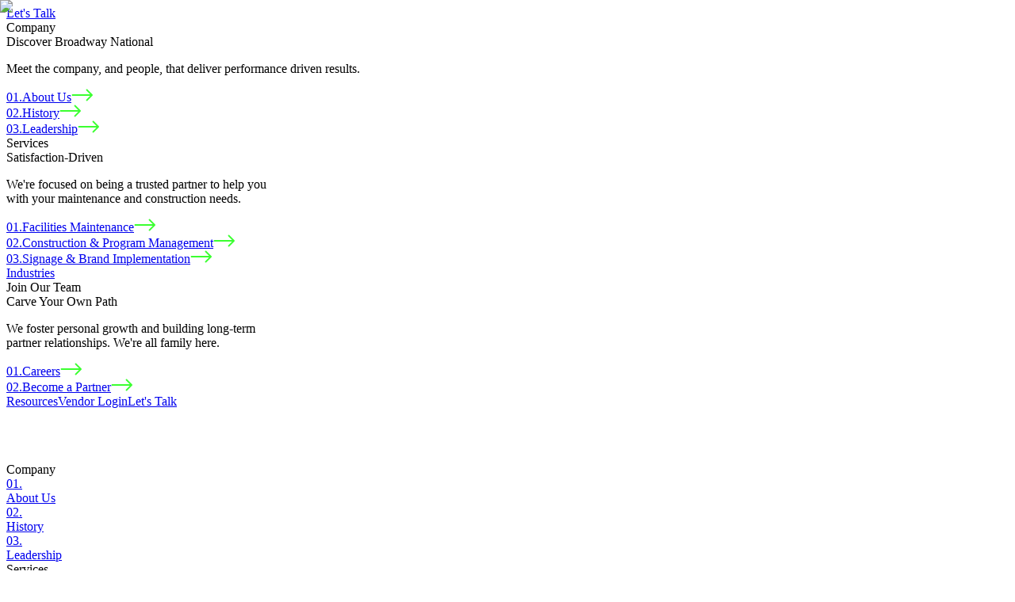

--- FILE ---
content_type: text/html; charset=utf-8
request_url: https://broadwaynational.com/resources/broadway-national-parking-lot-construction-project
body_size: 15227
content:
<!DOCTYPE html><html><head><meta charSet="utf-8"/><title>Broadway National | Resources</title><meta name="generator" content="SEOmatic"/><meta name="keywords" content="Broadway National"/><meta name="description" content="Broadway National recently completed development of a new parking lot project. See the appointed superintendent&#x27;s overview of the project here."/><meta name="referrer" content="no-referrer-when-downgrade"/><meta name="robots" content="all"/><meta content="broadwaynational" property="fb:profile_id"/><meta content="en_EN" property="og:locale"/><meta content="Broadway National" property="og:site_name"/><meta content="website" property="og:type"/><meta content="https://broadwaynational.com/resources/broadway-national-parking-lot-construction-project" property="og:url"/><meta content="Resources" property="og:title"/><meta content="Broadway National recently completed development of a new parking lot project. See the appointed superintendent&#x27;s overview of the project here." property="og:description"/><meta content="https://broadway.nyc3.cdn.digitaloceanspaces.com/_1200x630_crop_center-center_82_none/3322/MainLogo.jpg?mtime=1671180036" property="og:image"/><meta content="1200" property="og:image:width"/><meta content="630" property="og:image:height"/><meta content="Broadway National" property="og:image:alt"/><meta name="twitter:card" content="summary_large_image"/><meta name="twitter:site" content="@broadwayntl"/><meta name="twitter:creator" content="@broadwayntl"/><meta name="twitter:title" content="Resources"/><meta name="twitter:description" content="Broadway National recently completed development of a new parking lot project. See the appointed superintendent&#x27;s overview of the project here."/><meta name="twitter:image" content="https://broadway.nyc3.cdn.digitaloceanspaces.com/_800x418_crop_center-center_82_none/3322/MainLogo.jpg?mtime=1671180036"/><meta name="twitter:image:width" content="800"/><meta name="twitter:image:height" content="418"/><meta name="twitter:image:alt" content="Broadway National"/><link href="https://broadwaynational.com/resources/broadway-national-parking-lot-construction-project" rel="canonical"/><link href="https://broadwaynational.com" rel="home"/><link type="text/plain" href="https://broadwaynational.com/humans.txt" rel="author"/><meta name="viewport" content="width=device-width, initial-scale=1.0, maximum-scale=1.0, user-scalable=no"/><link rel="preload" as="image" imageSrcSet="/api/image?id=15961&amp;url=https%3A%2F%2Fbroadway.nyc3.cdn.digitaloceanspaces.com%2FPlay-Button-BWY.jpg&amp;width=375&amp;mimeType=image%2Fjpeg&amp;quality=85&amp;mode=fit&amp;position=center-center 375w, /api/image?id=15961&amp;url=https%3A%2F%2Fbroadway.nyc3.cdn.digitaloceanspaces.com%2FPlay-Button-BWY.jpg&amp;width=768&amp;mimeType=image%2Fjpeg&amp;quality=85&amp;mode=fit&amp;position=center-center 768w, /api/image?id=15961&amp;url=https%3A%2F%2Fbroadway.nyc3.cdn.digitaloceanspaces.com%2FPlay-Button-BWY.jpg&amp;width=1440&amp;mimeType=image%2Fjpeg&amp;quality=85&amp;mode=fit&amp;position=center-center 1440w, /api/image?id=15961&amp;url=https%3A%2F%2Fbroadway.nyc3.cdn.digitaloceanspaces.com%2FPlay-Button-BWY.jpg&amp;width=1920&amp;mimeType=image%2Fjpeg&amp;quality=85&amp;mode=fit&amp;position=center-center 1920w" imageSizes="100vw"/><meta name="next-head-count" content="32"/><link rel="preconnect" href="https://use.typekit.net" crossorigin /><link rel="preload" href="/_next/static/css/2e88e65a5d42e7fd.css" as="style"/><link rel="stylesheet" href="/_next/static/css/2e88e65a5d42e7fd.css" data-n-g=""/><link rel="preload" href="/_next/static/css/f3f56b671ef420ed.css" as="style"/><link rel="stylesheet" href="/_next/static/css/f3f56b671ef420ed.css" data-n-p=""/><link rel="preload" href="/_next/static/css/e491246f6cc49707.css" as="style"/><link rel="stylesheet" href="/_next/static/css/e491246f6cc49707.css" data-n-p=""/><noscript data-n-css=""></noscript><script defer="" nomodule="" src="/_next/static/chunks/polyfills-c67a75d1b6f99dc8.js"></script><script src="/_next/static/chunks/webpack-51f4d394d7c8ab63.js" defer=""></script><script src="/_next/static/chunks/framework-ffee79c6390da51e.js" defer=""></script><script src="/_next/static/chunks/main-6ac0928c4a765b21.js" defer=""></script><script src="/_next/static/chunks/pages/_app-22f945deb206647b.js" defer=""></script><script src="/_next/static/chunks/936-0ee1a6c093f4e4d9.js" defer=""></script><script src="/_next/static/chunks/331-1196930ae6f2ad1c.js" defer=""></script><script src="/_next/static/chunks/260-8e682c05ad5131d6.js" defer=""></script><script src="/_next/static/chunks/pages/resources/%5Bslug%5D-c73de9ff9163a55b.js" defer=""></script><script src="/_next/static/1kwaAG0zMDs3twd3Hpue4/_buildManifest.js" defer=""></script><script src="/_next/static/1kwaAG0zMDs3twd3Hpue4/_ssgManifest.js" defer=""></script><style data-href="https://use.typekit.net/sbq3gaf.css">@import url("https://p.typekit.net/p.css?s=1&k=sbq3gaf&ht=tk&f=30027.30028.30033.30034.30041.30042.30047.30048.30055.30056.30061.30062.30069.30070.30075.30076.30357.30358.30359.30360.30361.30362.30363.30364.30365.30366.47618.47619.47620.47621&a=4899231&app=typekit&e=css");@font-face{font-family:"agenda";src:url("https://use.typekit.net/af/0c0905/00000000000000003b9ae392/27/l?primer=7cdcb44be4a7db8877ffa5c0007b8dd865b3bbc383831fe2ea177f62257a9191&fvd=n4&v=3") format("woff2"),url("https://use.typekit.net/af/0c0905/00000000000000003b9ae392/27/d?primer=7cdcb44be4a7db8877ffa5c0007b8dd865b3bbc383831fe2ea177f62257a9191&fvd=n4&v=3") format("woff"),url("https://use.typekit.net/af/0c0905/00000000000000003b9ae392/27/a?primer=7cdcb44be4a7db8877ffa5c0007b8dd865b3bbc383831fe2ea177f62257a9191&fvd=n4&v=3") format("opentype");font-display:auto;font-style:normal;font-weight:400;font-stretch:normal}@font-face{font-family:"agenda";src:url("https://use.typekit.net/af/2dba1c/00000000000000003b9ae393/27/l?primer=7cdcb44be4a7db8877ffa5c0007b8dd865b3bbc383831fe2ea177f62257a9191&fvd=i4&v=3") format("woff2"),url("https://use.typekit.net/af/2dba1c/00000000000000003b9ae393/27/d?primer=7cdcb44be4a7db8877ffa5c0007b8dd865b3bbc383831fe2ea177f62257a9191&fvd=i4&v=3") format("woff"),url("https://use.typekit.net/af/2dba1c/00000000000000003b9ae393/27/a?primer=7cdcb44be4a7db8877ffa5c0007b8dd865b3bbc383831fe2ea177f62257a9191&fvd=i4&v=3") format("opentype");font-display:auto;font-style:italic;font-weight:400;font-stretch:normal}@font-face{font-family:"agenda";src:url("https://use.typekit.net/af/ab8655/00000000000000003b9ae398/27/l?primer=7cdcb44be4a7db8877ffa5c0007b8dd865b3bbc383831fe2ea177f62257a9191&fvd=n7&v=3") format("woff2"),url("https://use.typekit.net/af/ab8655/00000000000000003b9ae398/27/d?primer=7cdcb44be4a7db8877ffa5c0007b8dd865b3bbc383831fe2ea177f62257a9191&fvd=n7&v=3") format("woff"),url("https://use.typekit.net/af/ab8655/00000000000000003b9ae398/27/a?primer=7cdcb44be4a7db8877ffa5c0007b8dd865b3bbc383831fe2ea177f62257a9191&fvd=n7&v=3") format("opentype");font-display:auto;font-style:normal;font-weight:700;font-stretch:normal}@font-face{font-family:"agenda";src:url("https://use.typekit.net/af/b7c13e/00000000000000003b9ae399/27/l?primer=7cdcb44be4a7db8877ffa5c0007b8dd865b3bbc383831fe2ea177f62257a9191&fvd=i7&v=3") format("woff2"),url("https://use.typekit.net/af/b7c13e/00000000000000003b9ae399/27/d?primer=7cdcb44be4a7db8877ffa5c0007b8dd865b3bbc383831fe2ea177f62257a9191&fvd=i7&v=3") format("woff"),url("https://use.typekit.net/af/b7c13e/00000000000000003b9ae399/27/a?primer=7cdcb44be4a7db8877ffa5c0007b8dd865b3bbc383831fe2ea177f62257a9191&fvd=i7&v=3") format("opentype");font-display:auto;font-style:italic;font-weight:700;font-stretch:normal}@font-face{font-family:"agenda-condensed";src:url("https://use.typekit.net/af/e6d00e/00000000000000003b9ae3a0/27/l?primer=7cdcb44be4a7db8877ffa5c0007b8dd865b3bbc383831fe2ea177f62257a9191&fvd=n4&v=3") format("woff2"),url("https://use.typekit.net/af/e6d00e/00000000000000003b9ae3a0/27/d?primer=7cdcb44be4a7db8877ffa5c0007b8dd865b3bbc383831fe2ea177f62257a9191&fvd=n4&v=3") format("woff"),url("https://use.typekit.net/af/e6d00e/00000000000000003b9ae3a0/27/a?primer=7cdcb44be4a7db8877ffa5c0007b8dd865b3bbc383831fe2ea177f62257a9191&fvd=n4&v=3") format("opentype");font-display:auto;font-style:normal;font-weight:400;font-stretch:normal}@font-face{font-family:"agenda-condensed";src:url("https://use.typekit.net/af/c973f0/00000000000000003b9ae3a1/27/l?primer=7cdcb44be4a7db8877ffa5c0007b8dd865b3bbc383831fe2ea177f62257a9191&fvd=i4&v=3") format("woff2"),url("https://use.typekit.net/af/c973f0/00000000000000003b9ae3a1/27/d?primer=7cdcb44be4a7db8877ffa5c0007b8dd865b3bbc383831fe2ea177f62257a9191&fvd=i4&v=3") format("woff"),url("https://use.typekit.net/af/c973f0/00000000000000003b9ae3a1/27/a?primer=7cdcb44be4a7db8877ffa5c0007b8dd865b3bbc383831fe2ea177f62257a9191&fvd=i4&v=3") format("opentype");font-display:auto;font-style:italic;font-weight:400;font-stretch:normal}@font-face{font-family:"agenda-condensed";src:url("https://use.typekit.net/af/91ce6b/00000000000000003b9ae3a6/27/l?primer=7cdcb44be4a7db8877ffa5c0007b8dd865b3bbc383831fe2ea177f62257a9191&fvd=i7&v=3") format("woff2"),url("https://use.typekit.net/af/91ce6b/00000000000000003b9ae3a6/27/d?primer=7cdcb44be4a7db8877ffa5c0007b8dd865b3bbc383831fe2ea177f62257a9191&fvd=i7&v=3") format("woff"),url("https://use.typekit.net/af/91ce6b/00000000000000003b9ae3a6/27/a?primer=7cdcb44be4a7db8877ffa5c0007b8dd865b3bbc383831fe2ea177f62257a9191&fvd=i7&v=3") format("opentype");font-display:auto;font-style:italic;font-weight:700;font-stretch:normal}@font-face{font-family:"agenda-condensed";src:url("https://use.typekit.net/af/c186bf/00000000000000003b9ae3a7/27/l?primer=7cdcb44be4a7db8877ffa5c0007b8dd865b3bbc383831fe2ea177f62257a9191&fvd=n7&v=3") format("woff2"),url("https://use.typekit.net/af/c186bf/00000000000000003b9ae3a7/27/d?primer=7cdcb44be4a7db8877ffa5c0007b8dd865b3bbc383831fe2ea177f62257a9191&fvd=n7&v=3") format("woff"),url("https://use.typekit.net/af/c186bf/00000000000000003b9ae3a7/27/a?primer=7cdcb44be4a7db8877ffa5c0007b8dd865b3bbc383831fe2ea177f62257a9191&fvd=n7&v=3") format("opentype");font-display:auto;font-style:normal;font-weight:700;font-stretch:normal}@font-face{font-family:"agenda-extra-condensed";src:url("https://use.typekit.net/af/4df97f/00000000000000003b9ae3ae/27/l?primer=7cdcb44be4a7db8877ffa5c0007b8dd865b3bbc383831fe2ea177f62257a9191&fvd=i4&v=3") format("woff2"),url("https://use.typekit.net/af/4df97f/00000000000000003b9ae3ae/27/d?primer=7cdcb44be4a7db8877ffa5c0007b8dd865b3bbc383831fe2ea177f62257a9191&fvd=i4&v=3") format("woff"),url("https://use.typekit.net/af/4df97f/00000000000000003b9ae3ae/27/a?primer=7cdcb44be4a7db8877ffa5c0007b8dd865b3bbc383831fe2ea177f62257a9191&fvd=i4&v=3") format("opentype");font-display:auto;font-style:italic;font-weight:400;font-stretch:normal}@font-face{font-family:"agenda-extra-condensed";src:url("https://use.typekit.net/af/bed67f/00000000000000003b9ae3af/27/l?primer=7cdcb44be4a7db8877ffa5c0007b8dd865b3bbc383831fe2ea177f62257a9191&fvd=n4&v=3") format("woff2"),url("https://use.typekit.net/af/bed67f/00000000000000003b9ae3af/27/d?primer=7cdcb44be4a7db8877ffa5c0007b8dd865b3bbc383831fe2ea177f62257a9191&fvd=n4&v=3") format("woff"),url("https://use.typekit.net/af/bed67f/00000000000000003b9ae3af/27/a?primer=7cdcb44be4a7db8877ffa5c0007b8dd865b3bbc383831fe2ea177f62257a9191&fvd=n4&v=3") format("opentype");font-display:auto;font-style:normal;font-weight:400;font-stretch:normal}@font-face{font-family:"agenda-extra-condensed";src:url("https://use.typekit.net/af/b7a7d6/00000000000000003b9ae3b4/27/l?primer=7cdcb44be4a7db8877ffa5c0007b8dd865b3bbc383831fe2ea177f62257a9191&fvd=n7&v=3") format("woff2"),url("https://use.typekit.net/af/b7a7d6/00000000000000003b9ae3b4/27/d?primer=7cdcb44be4a7db8877ffa5c0007b8dd865b3bbc383831fe2ea177f62257a9191&fvd=n7&v=3") format("woff"),url("https://use.typekit.net/af/b7a7d6/00000000000000003b9ae3b4/27/a?primer=7cdcb44be4a7db8877ffa5c0007b8dd865b3bbc383831fe2ea177f62257a9191&fvd=n7&v=3") format("opentype");font-display:auto;font-style:normal;font-weight:700;font-stretch:normal}@font-face{font-family:"agenda-extra-condensed";src:url("https://use.typekit.net/af/a2c6c5/00000000000000003b9ae3b5/27/l?primer=7cdcb44be4a7db8877ffa5c0007b8dd865b3bbc383831fe2ea177f62257a9191&fvd=i7&v=3") format("woff2"),url("https://use.typekit.net/af/a2c6c5/00000000000000003b9ae3b5/27/d?primer=7cdcb44be4a7db8877ffa5c0007b8dd865b3bbc383831fe2ea177f62257a9191&fvd=i7&v=3") format("woff"),url("https://use.typekit.net/af/a2c6c5/00000000000000003b9ae3b5/27/a?primer=7cdcb44be4a7db8877ffa5c0007b8dd865b3bbc383831fe2ea177f62257a9191&fvd=i7&v=3") format("opentype");font-display:auto;font-style:italic;font-weight:700;font-stretch:normal}@font-face{font-family:"agenda-ultra-condensed";src:url("https://use.typekit.net/af/9b1bf8/00000000000000003b9ae3bc/27/l?primer=7cdcb44be4a7db8877ffa5c0007b8dd865b3bbc383831fe2ea177f62257a9191&fvd=i4&v=3") format("woff2"),url("https://use.typekit.net/af/9b1bf8/00000000000000003b9ae3bc/27/d?primer=7cdcb44be4a7db8877ffa5c0007b8dd865b3bbc383831fe2ea177f62257a9191&fvd=i4&v=3") format("woff"),url("https://use.typekit.net/af/9b1bf8/00000000000000003b9ae3bc/27/a?primer=7cdcb44be4a7db8877ffa5c0007b8dd865b3bbc383831fe2ea177f62257a9191&fvd=i4&v=3") format("opentype");font-display:auto;font-style:italic;font-weight:400;font-stretch:normal}@font-face{font-family:"agenda-ultra-condensed";src:url("https://use.typekit.net/af/29339e/00000000000000003b9ae3bd/27/l?primer=7cdcb44be4a7db8877ffa5c0007b8dd865b3bbc383831fe2ea177f62257a9191&fvd=n4&v=3") format("woff2"),url("https://use.typekit.net/af/29339e/00000000000000003b9ae3bd/27/d?primer=7cdcb44be4a7db8877ffa5c0007b8dd865b3bbc383831fe2ea177f62257a9191&fvd=n4&v=3") format("woff"),url("https://use.typekit.net/af/29339e/00000000000000003b9ae3bd/27/a?primer=7cdcb44be4a7db8877ffa5c0007b8dd865b3bbc383831fe2ea177f62257a9191&fvd=n4&v=3") format("opentype");font-display:auto;font-style:normal;font-weight:400;font-stretch:normal}@font-face{font-family:"agenda-ultra-condensed";src:url("https://use.typekit.net/af/d58a82/00000000000000003b9ae3c2/27/l?primer=7cdcb44be4a7db8877ffa5c0007b8dd865b3bbc383831fe2ea177f62257a9191&fvd=n7&v=3") format("woff2"),url("https://use.typekit.net/af/d58a82/00000000000000003b9ae3c2/27/d?primer=7cdcb44be4a7db8877ffa5c0007b8dd865b3bbc383831fe2ea177f62257a9191&fvd=n7&v=3") format("woff"),url("https://use.typekit.net/af/d58a82/00000000000000003b9ae3c2/27/a?primer=7cdcb44be4a7db8877ffa5c0007b8dd865b3bbc383831fe2ea177f62257a9191&fvd=n7&v=3") format("opentype");font-display:auto;font-style:normal;font-weight:700;font-stretch:normal}@font-face{font-family:"agenda-ultra-condensed";src:url("https://use.typekit.net/af/aba39b/00000000000000003b9ae3c3/27/l?primer=7cdcb44be4a7db8877ffa5c0007b8dd865b3bbc383831fe2ea177f62257a9191&fvd=i7&v=3") format("woff2"),url("https://use.typekit.net/af/aba39b/00000000000000003b9ae3c3/27/d?primer=7cdcb44be4a7db8877ffa5c0007b8dd865b3bbc383831fe2ea177f62257a9191&fvd=i7&v=3") format("woff"),url("https://use.typekit.net/af/aba39b/00000000000000003b9ae3c3/27/a?primer=7cdcb44be4a7db8877ffa5c0007b8dd865b3bbc383831fe2ea177f62257a9191&fvd=i7&v=3") format("opentype");font-display:auto;font-style:italic;font-weight:700;font-stretch:normal}@font-face{font-family:"forma-djr-micro";src:url("https://use.typekit.net/af/4240d2/00000000000000003b9ae4dc/27/l?primer=7cdcb44be4a7db8877ffa5c0007b8dd865b3bbc383831fe2ea177f62257a9191&fvd=n2&v=3") format("woff2"),url("https://use.typekit.net/af/4240d2/00000000000000003b9ae4dc/27/d?primer=7cdcb44be4a7db8877ffa5c0007b8dd865b3bbc383831fe2ea177f62257a9191&fvd=n2&v=3") format("woff"),url("https://use.typekit.net/af/4240d2/00000000000000003b9ae4dc/27/a?primer=7cdcb44be4a7db8877ffa5c0007b8dd865b3bbc383831fe2ea177f62257a9191&fvd=n2&v=3") format("opentype");font-display:auto;font-style:normal;font-weight:200;font-stretch:normal}@font-face{font-family:"forma-djr-micro";src:url("https://use.typekit.net/af/40e2ce/00000000000000003b9ae4dd/27/l?primer=7cdcb44be4a7db8877ffa5c0007b8dd865b3bbc383831fe2ea177f62257a9191&fvd=i2&v=3") format("woff2"),url("https://use.typekit.net/af/40e2ce/00000000000000003b9ae4dd/27/d?primer=7cdcb44be4a7db8877ffa5c0007b8dd865b3bbc383831fe2ea177f62257a9191&fvd=i2&v=3") format("woff"),url("https://use.typekit.net/af/40e2ce/00000000000000003b9ae4dd/27/a?primer=7cdcb44be4a7db8877ffa5c0007b8dd865b3bbc383831fe2ea177f62257a9191&fvd=i2&v=3") format("opentype");font-display:auto;font-style:italic;font-weight:200;font-stretch:normal}@font-face{font-family:"forma-djr-micro";src:url("https://use.typekit.net/af/7e83da/00000000000000003b9ae4de/27/l?primer=7cdcb44be4a7db8877ffa5c0007b8dd865b3bbc383831fe2ea177f62257a9191&fvd=i3&v=3") format("woff2"),url("https://use.typekit.net/af/7e83da/00000000000000003b9ae4de/27/d?primer=7cdcb44be4a7db8877ffa5c0007b8dd865b3bbc383831fe2ea177f62257a9191&fvd=i3&v=3") format("woff"),url("https://use.typekit.net/af/7e83da/00000000000000003b9ae4de/27/a?primer=7cdcb44be4a7db8877ffa5c0007b8dd865b3bbc383831fe2ea177f62257a9191&fvd=i3&v=3") format("opentype");font-display:auto;font-style:italic;font-weight:300;font-stretch:normal}@font-face{font-family:"forma-djr-micro";src:url("https://use.typekit.net/af/be4beb/00000000000000003b9ae4df/27/l?primer=7cdcb44be4a7db8877ffa5c0007b8dd865b3bbc383831fe2ea177f62257a9191&fvd=n3&v=3") format("woff2"),url("https://use.typekit.net/af/be4beb/00000000000000003b9ae4df/27/d?primer=7cdcb44be4a7db8877ffa5c0007b8dd865b3bbc383831fe2ea177f62257a9191&fvd=n3&v=3") format("woff"),url("https://use.typekit.net/af/be4beb/00000000000000003b9ae4df/27/a?primer=7cdcb44be4a7db8877ffa5c0007b8dd865b3bbc383831fe2ea177f62257a9191&fvd=n3&v=3") format("opentype");font-display:auto;font-style:normal;font-weight:300;font-stretch:normal}@font-face{font-family:"forma-djr-micro";src:url("https://use.typekit.net/af/9f9862/00000000000000003b9ae4e0/27/l?primer=7cdcb44be4a7db8877ffa5c0007b8dd865b3bbc383831fe2ea177f62257a9191&fvd=n4&v=3") format("woff2"),url("https://use.typekit.net/af/9f9862/00000000000000003b9ae4e0/27/d?primer=7cdcb44be4a7db8877ffa5c0007b8dd865b3bbc383831fe2ea177f62257a9191&fvd=n4&v=3") format("woff"),url("https://use.typekit.net/af/9f9862/00000000000000003b9ae4e0/27/a?primer=7cdcb44be4a7db8877ffa5c0007b8dd865b3bbc383831fe2ea177f62257a9191&fvd=n4&v=3") format("opentype");font-display:auto;font-style:normal;font-weight:400;font-stretch:normal}@font-face{font-family:"forma-djr-micro";src:url("https://use.typekit.net/af/320fdc/00000000000000003b9ae4e1/27/l?primer=7cdcb44be4a7db8877ffa5c0007b8dd865b3bbc383831fe2ea177f62257a9191&fvd=i4&v=3") format("woff2"),url("https://use.typekit.net/af/320fdc/00000000000000003b9ae4e1/27/d?primer=7cdcb44be4a7db8877ffa5c0007b8dd865b3bbc383831fe2ea177f62257a9191&fvd=i4&v=3") format("woff"),url("https://use.typekit.net/af/320fdc/00000000000000003b9ae4e1/27/a?primer=7cdcb44be4a7db8877ffa5c0007b8dd865b3bbc383831fe2ea177f62257a9191&fvd=i4&v=3") format("opentype");font-display:auto;font-style:italic;font-weight:400;font-stretch:normal}@font-face{font-family:"forma-djr-micro";src:url("https://use.typekit.net/af/f88859/00000000000000003b9ae4e2/27/l?primer=7cdcb44be4a7db8877ffa5c0007b8dd865b3bbc383831fe2ea177f62257a9191&fvd=i5&v=3") format("woff2"),url("https://use.typekit.net/af/f88859/00000000000000003b9ae4e2/27/d?primer=7cdcb44be4a7db8877ffa5c0007b8dd865b3bbc383831fe2ea177f62257a9191&fvd=i5&v=3") format("woff"),url("https://use.typekit.net/af/f88859/00000000000000003b9ae4e2/27/a?primer=7cdcb44be4a7db8877ffa5c0007b8dd865b3bbc383831fe2ea177f62257a9191&fvd=i5&v=3") format("opentype");font-display:auto;font-style:italic;font-weight:500;font-stretch:normal}@font-face{font-family:"forma-djr-micro";src:url("https://use.typekit.net/af/648356/00000000000000003b9ae4e3/27/l?primer=7cdcb44be4a7db8877ffa5c0007b8dd865b3bbc383831fe2ea177f62257a9191&fvd=n5&v=3") format("woff2"),url("https://use.typekit.net/af/648356/00000000000000003b9ae4e3/27/d?primer=7cdcb44be4a7db8877ffa5c0007b8dd865b3bbc383831fe2ea177f62257a9191&fvd=n5&v=3") format("woff"),url("https://use.typekit.net/af/648356/00000000000000003b9ae4e3/27/a?primer=7cdcb44be4a7db8877ffa5c0007b8dd865b3bbc383831fe2ea177f62257a9191&fvd=n5&v=3") format("opentype");font-display:auto;font-style:normal;font-weight:500;font-stretch:normal}@font-face{font-family:"forma-djr-micro";src:url("https://use.typekit.net/af/8bf2d1/00000000000000003b9ae4e4/27/l?primer=7cdcb44be4a7db8877ffa5c0007b8dd865b3bbc383831fe2ea177f62257a9191&fvd=i7&v=3") format("woff2"),url("https://use.typekit.net/af/8bf2d1/00000000000000003b9ae4e4/27/d?primer=7cdcb44be4a7db8877ffa5c0007b8dd865b3bbc383831fe2ea177f62257a9191&fvd=i7&v=3") format("woff"),url("https://use.typekit.net/af/8bf2d1/00000000000000003b9ae4e4/27/a?primer=7cdcb44be4a7db8877ffa5c0007b8dd865b3bbc383831fe2ea177f62257a9191&fvd=i7&v=3") format("opentype");font-display:auto;font-style:italic;font-weight:700;font-stretch:normal}@font-face{font-family:"forma-djr-micro";src:url("https://use.typekit.net/af/03caec/00000000000000003b9ae4e5/27/l?primer=7cdcb44be4a7db8877ffa5c0007b8dd865b3bbc383831fe2ea177f62257a9191&fvd=n7&v=3") format("woff2"),url("https://use.typekit.net/af/03caec/00000000000000003b9ae4e5/27/d?primer=7cdcb44be4a7db8877ffa5c0007b8dd865b3bbc383831fe2ea177f62257a9191&fvd=n7&v=3") format("woff"),url("https://use.typekit.net/af/03caec/00000000000000003b9ae4e5/27/a?primer=7cdcb44be4a7db8877ffa5c0007b8dd865b3bbc383831fe2ea177f62257a9191&fvd=n7&v=3") format("opentype");font-display:auto;font-style:normal;font-weight:700;font-stretch:normal}@font-face{font-family:"forma-djr-micro";src:url("https://use.typekit.net/af/75951a/00000000000000007735ea68/30/l?primer=7cdcb44be4a7db8877ffa5c0007b8dd865b3bbc383831fe2ea177f62257a9191&fvd=n9&v=3") format("woff2"),url("https://use.typekit.net/af/75951a/00000000000000007735ea68/30/d?primer=7cdcb44be4a7db8877ffa5c0007b8dd865b3bbc383831fe2ea177f62257a9191&fvd=n9&v=3") format("woff"),url("https://use.typekit.net/af/75951a/00000000000000007735ea68/30/a?primer=7cdcb44be4a7db8877ffa5c0007b8dd865b3bbc383831fe2ea177f62257a9191&fvd=n9&v=3") format("opentype");font-display:auto;font-style:normal;font-weight:900;font-stretch:normal}@font-face{font-family:"forma-djr-micro";src:url("https://use.typekit.net/af/a25a7e/00000000000000007735ea6a/30/l?primer=7cdcb44be4a7db8877ffa5c0007b8dd865b3bbc383831fe2ea177f62257a9191&fvd=i8&v=3") format("woff2"),url("https://use.typekit.net/af/a25a7e/00000000000000007735ea6a/30/d?primer=7cdcb44be4a7db8877ffa5c0007b8dd865b3bbc383831fe2ea177f62257a9191&fvd=i8&v=3") format("woff"),url("https://use.typekit.net/af/a25a7e/00000000000000007735ea6a/30/a?primer=7cdcb44be4a7db8877ffa5c0007b8dd865b3bbc383831fe2ea177f62257a9191&fvd=i8&v=3") format("opentype");font-display:auto;font-style:italic;font-weight:800;font-stretch:normal}@font-face{font-family:"forma-djr-micro";src:url("https://use.typekit.net/af/e9dc6e/00000000000000007735ea69/30/l?primer=7cdcb44be4a7db8877ffa5c0007b8dd865b3bbc383831fe2ea177f62257a9191&fvd=n8&v=3") format("woff2"),url("https://use.typekit.net/af/e9dc6e/00000000000000007735ea69/30/d?primer=7cdcb44be4a7db8877ffa5c0007b8dd865b3bbc383831fe2ea177f62257a9191&fvd=n8&v=3") format("woff"),url("https://use.typekit.net/af/e9dc6e/00000000000000007735ea69/30/a?primer=7cdcb44be4a7db8877ffa5c0007b8dd865b3bbc383831fe2ea177f62257a9191&fvd=n8&v=3") format("opentype");font-display:auto;font-style:normal;font-weight:800;font-stretch:normal}@font-face{font-family:"forma-djr-micro";src:url("https://use.typekit.net/af/a114bc/00000000000000007735ea6b/30/l?primer=7cdcb44be4a7db8877ffa5c0007b8dd865b3bbc383831fe2ea177f62257a9191&fvd=i9&v=3") format("woff2"),url("https://use.typekit.net/af/a114bc/00000000000000007735ea6b/30/d?primer=7cdcb44be4a7db8877ffa5c0007b8dd865b3bbc383831fe2ea177f62257a9191&fvd=i9&v=3") format("woff"),url("https://use.typekit.net/af/a114bc/00000000000000007735ea6b/30/a?primer=7cdcb44be4a7db8877ffa5c0007b8dd865b3bbc383831fe2ea177f62257a9191&fvd=i9&v=3") format("opentype");font-display:auto;font-style:italic;font-weight:900;font-stretch:normal}.tk-agenda{font-family:"agenda",sans-serif}.tk-agenda-condensed{font-family:"agenda-condensed",sans-serif}.tk-agenda-extra-condensed{font-family:"agenda-extra-condensed",sans-serif}.tk-agenda-ultra-condensed{font-family:"agenda-ultra-condensed",sans-serif}.tk-forma-djr-micro{font-family:"forma-djr-micro",sans-serif}</style></head><body><div id="__next"><div class="LayoutMain_app__nRzOy"><header class="Header_header__Ncy19"><div class="Header_container__3Xo0L"><a class="HomeLink_homeLink__fDMyq HomeLink_default__M1KsI" href="/"><div class="HomeLink_asset__wtkJj"><img alt="Broadway National Logo" sizes="100vw" srcSet="/api/image?id=14777&amp;url=https%3A%2F%2Fbroadway.nyc3.cdn.digitaloceanspaces.com%2FBroadway-National-Logo.png&amp;width=375&amp;mimeType=image%2Fpng&amp;quality=85&amp;mode=fit&amp;position=center-center 375w, /api/image?id=14777&amp;url=https%3A%2F%2Fbroadway.nyc3.cdn.digitaloceanspaces.com%2FBroadway-National-Logo.png&amp;width=768&amp;mimeType=image%2Fpng&amp;quality=85&amp;mode=fit&amp;position=center-center 768w, /api/image?id=14777&amp;url=https%3A%2F%2Fbroadway.nyc3.cdn.digitaloceanspaces.com%2FBroadway-National-Logo.png&amp;width=1440&amp;mimeType=image%2Fpng&amp;quality=85&amp;mode=fit&amp;position=center-center 1440w, /api/image?id=14777&amp;url=https%3A%2F%2Fbroadway.nyc3.cdn.digitaloceanspaces.com%2FBroadway-National-Logo.png&amp;width=1920&amp;mimeType=image%2Fpng&amp;quality=85&amp;mode=fit&amp;position=center-center 1920w" src="/api/image?id=14777&amp;url=https%3A%2F%2Fbroadway.nyc3.cdn.digitaloceanspaces.com%2FBroadway-National-Logo.png&amp;width=1920&amp;mimeType=image%2Fpng&amp;quality=85&amp;mode=fit&amp;position=center-center" decoding="async" data-nimg="fill" loading="lazy" style="position:absolute;height:100%;width:100%;left:0;top:0;right:0;bottom:0;color:transparent"/></div></a><a class="Header_mobileContactButton__2Sb7O" href="/lets-talk">Let<!-- -->&#x27;<!-- -->s Talk</a><div class="MainNav_mainNav__lB_Sh"><div class="MainNav_menuItem__JMVeV">Company<svg width="14" height="13" viewBox="0 0 14 13" fill="none" xmlns="http://www.w3.org/2000/svg"><path d="M13.6991 7.48632H8.48188V12.4205H6.18211V7.48632H0.991211V5.57861H6.18211V0.65625H8.48188V5.57861H13.6991V7.48632Z" fill="white"></path></svg><div class="MainNav_subMenu__Ds5R8"><div class="MainNav_subMenuContainer__xuY9Y"><div class="MainNav_info___TO91"><div class="MainNav_subMenuHeader__uHyVb">Discover Broadway  National</div><div class="MainNav_snippet__t3t6_"><p>Meet the company, and people, that deliver performance driven results.</p></div></div><div class="MainNav_links__8Of3x"><div><a href="/about"><span>01<!-- -->.</span>About Us<svg width="28" height="16" viewBox="0 0 28 16" fill="none" xmlns="http://www.w3.org/2000/svg"><path d="M26.7157 8.71588C27.1108 8.32078 27.1108 7.6802 26.7157 7.2851L20.2772 0.846576C19.8821 0.451476 19.2415 0.451476 18.8464 0.846576C18.4513 1.24168 18.4513 1.88226 18.8464 2.27736L24.5695 8.00049L18.8464 13.7236C18.4513 14.1187 18.4513 14.7593 18.8464 15.1544C19.2415 15.5495 19.8821 15.5495 20.2772 15.1544L26.7157 8.71588ZM0.666992 9.0122H26.0003V6.98877H0.666992V9.0122Z" fill="#3BFF30"></path></svg></a></div><div><a href="/history"><span>02<!-- -->.</span>History<svg width="28" height="16" viewBox="0 0 28 16" fill="none" xmlns="http://www.w3.org/2000/svg"><path d="M26.7157 8.71588C27.1108 8.32078 27.1108 7.6802 26.7157 7.2851L20.2772 0.846576C19.8821 0.451476 19.2415 0.451476 18.8464 0.846576C18.4513 1.24168 18.4513 1.88226 18.8464 2.27736L24.5695 8.00049L18.8464 13.7236C18.4513 14.1187 18.4513 14.7593 18.8464 15.1544C19.2415 15.5495 19.8821 15.5495 20.2772 15.1544L26.7157 8.71588ZM0.666992 9.0122H26.0003V6.98877H0.666992V9.0122Z" fill="#3BFF30"></path></svg></a></div><div><a href="/leadership"><span>03<!-- -->.</span>Leadership<svg width="28" height="16" viewBox="0 0 28 16" fill="none" xmlns="http://www.w3.org/2000/svg"><path d="M26.7157 8.71588C27.1108 8.32078 27.1108 7.6802 26.7157 7.2851L20.2772 0.846576C19.8821 0.451476 19.2415 0.451476 18.8464 0.846576C18.4513 1.24168 18.4513 1.88226 18.8464 2.27736L24.5695 8.00049L18.8464 13.7236C18.4513 14.1187 18.4513 14.7593 18.8464 15.1544C19.2415 15.5495 19.8821 15.5495 20.2772 15.1544L26.7157 8.71588ZM0.666992 9.0122H26.0003V6.98877H0.666992V9.0122Z" fill="#3BFF30"></path></svg></a></div></div><div class="MainNav_assetWrapper__T8c_o"><div><img alt="About banner min" sizes="(min-width: 1728px) 545px, 100vw" srcSet="/api/image?id=71&amp;url=https%3A%2F%2Fbroadway.nyc3.cdn.digitaloceanspaces.com%2Fabout-banner-min_2022-11-29-143631_qwrm.jpeg&amp;width=375&amp;mimeType=image%2Fjpeg&amp;quality=85&amp;mode=fit&amp;position=center-center 375w, /api/image?id=71&amp;url=https%3A%2F%2Fbroadway.nyc3.cdn.digitaloceanspaces.com%2Fabout-banner-min_2022-11-29-143631_qwrm.jpeg&amp;width=375&amp;mimeType=image%2Fjpeg&amp;quality=85&amp;mode=fit&amp;position=center-center 375w, /api/image?id=71&amp;url=https%3A%2F%2Fbroadway.nyc3.cdn.digitaloceanspaces.com%2Fabout-banner-min_2022-11-29-143631_qwrm.jpeg&amp;width=387&amp;mimeType=image%2Fjpeg&amp;quality=85&amp;mode=fit&amp;position=center-center 387w, /api/image?id=71&amp;url=https%3A%2F%2Fbroadway.nyc3.cdn.digitaloceanspaces.com%2Fabout-banner-min_2022-11-29-143631_qwrm.jpeg&amp;width=470&amp;mimeType=image%2Fjpeg&amp;quality=85&amp;mode=fit&amp;position=center-center 470w, /api/image?id=71&amp;url=https%3A%2F%2Fbroadway.nyc3.cdn.digitaloceanspaces.com%2Fabout-banner-min_2022-11-29-143631_qwrm.jpeg&amp;width=580&amp;mimeType=image%2Fjpeg&amp;quality=85&amp;mode=fit&amp;position=center-center 580w, /api/image?id=71&amp;url=https%3A%2F%2Fbroadway.nyc3.cdn.digitaloceanspaces.com%2Fabout-banner-min_2022-11-29-143631_qwrm.jpeg&amp;width=750&amp;mimeType=image%2Fjpeg&amp;quality=85&amp;mode=fit&amp;position=center-center 750w, /api/image?id=71&amp;url=https%3A%2F%2Fbroadway.nyc3.cdn.digitaloceanspaces.com%2Fabout-banner-min_2022-11-29-143631_qwrm.jpeg&amp;width=768&amp;mimeType=image%2Fjpeg&amp;quality=85&amp;mode=fit&amp;position=center-center 768w, /api/image?id=71&amp;url=https%3A%2F%2Fbroadway.nyc3.cdn.digitaloceanspaces.com%2Fabout-banner-min_2022-11-29-143631_qwrm.jpeg&amp;width=940&amp;mimeType=image%2Fjpeg&amp;quality=85&amp;mode=fit&amp;position=center-center 940w, /api/image?id=71&amp;url=https%3A%2F%2Fbroadway.nyc3.cdn.digitaloceanspaces.com%2Fabout-banner-min_2022-11-29-143631_qwrm.jpeg&amp;width=1160&amp;mimeType=image%2Fjpeg&amp;quality=85&amp;mode=fit&amp;position=center-center 1160w, /api/image?id=71&amp;url=https%3A%2F%2Fbroadway.nyc3.cdn.digitaloceanspaces.com%2Fabout-banner-min_2022-11-29-143631_qwrm.jpeg&amp;width=1440&amp;mimeType=image%2Fjpeg&amp;quality=85&amp;mode=fit&amp;position=center-center 1440w, /api/image?id=71&amp;url=https%3A%2F%2Fbroadway.nyc3.cdn.digitaloceanspaces.com%2Fabout-banner-min_2022-11-29-143631_qwrm.jpeg&amp;width=1920&amp;mimeType=image%2Fjpeg&amp;quality=85&amp;mode=fit&amp;position=center-center 1920w" src="/api/image?id=71&amp;url=https%3A%2F%2Fbroadway.nyc3.cdn.digitaloceanspaces.com%2Fabout-banner-min_2022-11-29-143631_qwrm.jpeg&amp;width=1920&amp;mimeType=image%2Fjpeg&amp;quality=85&amp;mode=fit&amp;position=center-center" decoding="async" data-nimg="fill" class="MainNav_asset__RCznn MainNav_active__LHILP" loading="lazy" style="position:absolute;height:100%;width:100%;left:0;top:0;right:0;bottom:0;object-fit:cover;color:transparent"/></div><div><img alt="History Banner 0" sizes="(min-width: 1728px) 545px, 100vw" srcSet="/api/image?id=2721&amp;url=https%3A%2F%2Fbroadway.nyc3.cdn.digitaloceanspaces.com%2FHistory_Banner_Broadway-National.png&amp;width=375&amp;mimeType=image%2Fpng&amp;quality=85&amp;mode=fit&amp;position=center-center 375w, /api/image?id=2721&amp;url=https%3A%2F%2Fbroadway.nyc3.cdn.digitaloceanspaces.com%2FHistory_Banner_Broadway-National.png&amp;width=375&amp;mimeType=image%2Fpng&amp;quality=85&amp;mode=fit&amp;position=center-center 375w, /api/image?id=2721&amp;url=https%3A%2F%2Fbroadway.nyc3.cdn.digitaloceanspaces.com%2FHistory_Banner_Broadway-National.png&amp;width=387&amp;mimeType=image%2Fpng&amp;quality=85&amp;mode=fit&amp;position=center-center 387w, /api/image?id=2721&amp;url=https%3A%2F%2Fbroadway.nyc3.cdn.digitaloceanspaces.com%2FHistory_Banner_Broadway-National.png&amp;width=470&amp;mimeType=image%2Fpng&amp;quality=85&amp;mode=fit&amp;position=center-center 470w, /api/image?id=2721&amp;url=https%3A%2F%2Fbroadway.nyc3.cdn.digitaloceanspaces.com%2FHistory_Banner_Broadway-National.png&amp;width=580&amp;mimeType=image%2Fpng&amp;quality=85&amp;mode=fit&amp;position=center-center 580w, /api/image?id=2721&amp;url=https%3A%2F%2Fbroadway.nyc3.cdn.digitaloceanspaces.com%2FHistory_Banner_Broadway-National.png&amp;width=750&amp;mimeType=image%2Fpng&amp;quality=85&amp;mode=fit&amp;position=center-center 750w, /api/image?id=2721&amp;url=https%3A%2F%2Fbroadway.nyc3.cdn.digitaloceanspaces.com%2FHistory_Banner_Broadway-National.png&amp;width=768&amp;mimeType=image%2Fpng&amp;quality=85&amp;mode=fit&amp;position=center-center 768w, /api/image?id=2721&amp;url=https%3A%2F%2Fbroadway.nyc3.cdn.digitaloceanspaces.com%2FHistory_Banner_Broadway-National.png&amp;width=940&amp;mimeType=image%2Fpng&amp;quality=85&amp;mode=fit&amp;position=center-center 940w, /api/image?id=2721&amp;url=https%3A%2F%2Fbroadway.nyc3.cdn.digitaloceanspaces.com%2FHistory_Banner_Broadway-National.png&amp;width=1160&amp;mimeType=image%2Fpng&amp;quality=85&amp;mode=fit&amp;position=center-center 1160w, /api/image?id=2721&amp;url=https%3A%2F%2Fbroadway.nyc3.cdn.digitaloceanspaces.com%2FHistory_Banner_Broadway-National.png&amp;width=1440&amp;mimeType=image%2Fpng&amp;quality=85&amp;mode=fit&amp;position=center-center 1440w, /api/image?id=2721&amp;url=https%3A%2F%2Fbroadway.nyc3.cdn.digitaloceanspaces.com%2FHistory_Banner_Broadway-National.png&amp;width=1920&amp;mimeType=image%2Fpng&amp;quality=85&amp;mode=fit&amp;position=center-center 1920w" src="/api/image?id=2721&amp;url=https%3A%2F%2Fbroadway.nyc3.cdn.digitaloceanspaces.com%2FHistory_Banner_Broadway-National.png&amp;width=1920&amp;mimeType=image%2Fpng&amp;quality=85&amp;mode=fit&amp;position=center-center" decoding="async" data-nimg="fill" class="MainNav_asset__RCznn" loading="lazy" style="position:absolute;height:100%;width:100%;left:0;top:0;right:0;bottom:0;object-fit:cover;color:transparent"/></div><div><img alt="Leadership banner min" sizes="(min-width: 1728px) 545px, 100vw" srcSet="/api/image?id=536&amp;url=https%3A%2F%2Fbroadway.nyc3.cdn.digitaloceanspaces.com%2Fleadership-banner-min_2022-11-29-145431_mktv.jpeg&amp;width=375&amp;mimeType=image%2Fjpeg&amp;quality=85&amp;mode=fit&amp;position=center-center 375w, /api/image?id=536&amp;url=https%3A%2F%2Fbroadway.nyc3.cdn.digitaloceanspaces.com%2Fleadership-banner-min_2022-11-29-145431_mktv.jpeg&amp;width=375&amp;mimeType=image%2Fjpeg&amp;quality=85&amp;mode=fit&amp;position=center-center 375w, /api/image?id=536&amp;url=https%3A%2F%2Fbroadway.nyc3.cdn.digitaloceanspaces.com%2Fleadership-banner-min_2022-11-29-145431_mktv.jpeg&amp;width=387&amp;mimeType=image%2Fjpeg&amp;quality=85&amp;mode=fit&amp;position=center-center 387w, /api/image?id=536&amp;url=https%3A%2F%2Fbroadway.nyc3.cdn.digitaloceanspaces.com%2Fleadership-banner-min_2022-11-29-145431_mktv.jpeg&amp;width=470&amp;mimeType=image%2Fjpeg&amp;quality=85&amp;mode=fit&amp;position=center-center 470w, /api/image?id=536&amp;url=https%3A%2F%2Fbroadway.nyc3.cdn.digitaloceanspaces.com%2Fleadership-banner-min_2022-11-29-145431_mktv.jpeg&amp;width=580&amp;mimeType=image%2Fjpeg&amp;quality=85&amp;mode=fit&amp;position=center-center 580w, /api/image?id=536&amp;url=https%3A%2F%2Fbroadway.nyc3.cdn.digitaloceanspaces.com%2Fleadership-banner-min_2022-11-29-145431_mktv.jpeg&amp;width=750&amp;mimeType=image%2Fjpeg&amp;quality=85&amp;mode=fit&amp;position=center-center 750w, /api/image?id=536&amp;url=https%3A%2F%2Fbroadway.nyc3.cdn.digitaloceanspaces.com%2Fleadership-banner-min_2022-11-29-145431_mktv.jpeg&amp;width=768&amp;mimeType=image%2Fjpeg&amp;quality=85&amp;mode=fit&amp;position=center-center 768w, /api/image?id=536&amp;url=https%3A%2F%2Fbroadway.nyc3.cdn.digitaloceanspaces.com%2Fleadership-banner-min_2022-11-29-145431_mktv.jpeg&amp;width=940&amp;mimeType=image%2Fjpeg&amp;quality=85&amp;mode=fit&amp;position=center-center 940w, /api/image?id=536&amp;url=https%3A%2F%2Fbroadway.nyc3.cdn.digitaloceanspaces.com%2Fleadership-banner-min_2022-11-29-145431_mktv.jpeg&amp;width=1160&amp;mimeType=image%2Fjpeg&amp;quality=85&amp;mode=fit&amp;position=center-center 1160w, /api/image?id=536&amp;url=https%3A%2F%2Fbroadway.nyc3.cdn.digitaloceanspaces.com%2Fleadership-banner-min_2022-11-29-145431_mktv.jpeg&amp;width=1440&amp;mimeType=image%2Fjpeg&amp;quality=85&amp;mode=fit&amp;position=center-center 1440w, /api/image?id=536&amp;url=https%3A%2F%2Fbroadway.nyc3.cdn.digitaloceanspaces.com%2Fleadership-banner-min_2022-11-29-145431_mktv.jpeg&amp;width=1920&amp;mimeType=image%2Fjpeg&amp;quality=85&amp;mode=fit&amp;position=center-center 1920w" src="/api/image?id=536&amp;url=https%3A%2F%2Fbroadway.nyc3.cdn.digitaloceanspaces.com%2Fleadership-banner-min_2022-11-29-145431_mktv.jpeg&amp;width=1920&amp;mimeType=image%2Fjpeg&amp;quality=85&amp;mode=fit&amp;position=center-center" decoding="async" data-nimg="fill" class="MainNav_asset__RCznn" loading="lazy" style="position:absolute;height:100%;width:100%;left:0;top:0;right:0;bottom:0;object-fit:cover;color:transparent"/></div></div></div></div></div><div class="MainNav_menuItem__JMVeV">Services<svg width="14" height="13" viewBox="0 0 14 13" fill="none" xmlns="http://www.w3.org/2000/svg"><path d="M13.6991 7.48632H8.48188V12.4205H6.18211V7.48632H0.991211V5.57861H6.18211V0.65625H8.48188V5.57861H13.6991V7.48632Z" fill="white"></path></svg><div class="MainNav_subMenu__Ds5R8"><div class="MainNav_subMenuContainer__xuY9Y"><div class="MainNav_info___TO91"><div class="MainNav_subMenuHeader__uHyVb">Satisfaction-Driven</div><div class="MainNav_snippet__t3t6_"><p>We&#x27;re focused on being a trusted partner to help you <br/> with your maintenance and construction needs.<br/></p></div></div><div class="MainNav_links__8Of3x"><div><a href="/services/facilities-maintenance"><span>01<!-- -->.</span>Facilities Maintenance<svg width="28" height="16" viewBox="0 0 28 16" fill="none" xmlns="http://www.w3.org/2000/svg"><path d="M26.7157 8.71588C27.1108 8.32078 27.1108 7.6802 26.7157 7.2851L20.2772 0.846576C19.8821 0.451476 19.2415 0.451476 18.8464 0.846576C18.4513 1.24168 18.4513 1.88226 18.8464 2.27736L24.5695 8.00049L18.8464 13.7236C18.4513 14.1187 18.4513 14.7593 18.8464 15.1544C19.2415 15.5495 19.8821 15.5495 20.2772 15.1544L26.7157 8.71588ZM0.666992 9.0122H26.0003V6.98877H0.666992V9.0122Z" fill="#3BFF30"></path></svg></a></div><div><a href="/services/construction-program-management"><span>02<!-- -->.</span>Construction &amp; Program Management<svg width="28" height="16" viewBox="0 0 28 16" fill="none" xmlns="http://www.w3.org/2000/svg"><path d="M26.7157 8.71588C27.1108 8.32078 27.1108 7.6802 26.7157 7.2851L20.2772 0.846576C19.8821 0.451476 19.2415 0.451476 18.8464 0.846576C18.4513 1.24168 18.4513 1.88226 18.8464 2.27736L24.5695 8.00049L18.8464 13.7236C18.4513 14.1187 18.4513 14.7593 18.8464 15.1544C19.2415 15.5495 19.8821 15.5495 20.2772 15.1544L26.7157 8.71588ZM0.666992 9.0122H26.0003V6.98877H0.666992V9.0122Z" fill="#3BFF30"></path></svg></a></div><div><a href="/services/signage-brand-implementation"><span>03<!-- -->.</span>Signage &amp; Brand Implementation<svg width="28" height="16" viewBox="0 0 28 16" fill="none" xmlns="http://www.w3.org/2000/svg"><path d="M26.7157 8.71588C27.1108 8.32078 27.1108 7.6802 26.7157 7.2851L20.2772 0.846576C19.8821 0.451476 19.2415 0.451476 18.8464 0.846576C18.4513 1.24168 18.4513 1.88226 18.8464 2.27736L24.5695 8.00049L18.8464 13.7236C18.4513 14.1187 18.4513 14.7593 18.8464 15.1544C19.2415 15.5495 19.8821 15.5495 20.2772 15.1544L26.7157 8.71588ZM0.666992 9.0122H26.0003V6.98877H0.666992V9.0122Z" fill="#3BFF30"></path></svg></a></div></div><div class="MainNav_assetWrapper__T8c_o"><div><img alt="Broadway National Facilities Management" sizes="(min-width: 1728px) 545px, 100vw" srcSet="/api/image?id=1803&amp;url=https%3A%2F%2Fbroadway.nyc3.cdn.digitaloceanspaces.com%2FBroadway-National_Facilities-Management.jpeg&amp;width=375&amp;mimeType=image%2Fjpeg&amp;quality=85&amp;mode=fit&amp;position=center-center 375w, /api/image?id=1803&amp;url=https%3A%2F%2Fbroadway.nyc3.cdn.digitaloceanspaces.com%2FBroadway-National_Facilities-Management.jpeg&amp;width=375&amp;mimeType=image%2Fjpeg&amp;quality=85&amp;mode=fit&amp;position=center-center 375w, /api/image?id=1803&amp;url=https%3A%2F%2Fbroadway.nyc3.cdn.digitaloceanspaces.com%2FBroadway-National_Facilities-Management.jpeg&amp;width=387&amp;mimeType=image%2Fjpeg&amp;quality=85&amp;mode=fit&amp;position=center-center 387w, /api/image?id=1803&amp;url=https%3A%2F%2Fbroadway.nyc3.cdn.digitaloceanspaces.com%2FBroadway-National_Facilities-Management.jpeg&amp;width=470&amp;mimeType=image%2Fjpeg&amp;quality=85&amp;mode=fit&amp;position=center-center 470w, /api/image?id=1803&amp;url=https%3A%2F%2Fbroadway.nyc3.cdn.digitaloceanspaces.com%2FBroadway-National_Facilities-Management.jpeg&amp;width=580&amp;mimeType=image%2Fjpeg&amp;quality=85&amp;mode=fit&amp;position=center-center 580w, /api/image?id=1803&amp;url=https%3A%2F%2Fbroadway.nyc3.cdn.digitaloceanspaces.com%2FBroadway-National_Facilities-Management.jpeg&amp;width=750&amp;mimeType=image%2Fjpeg&amp;quality=85&amp;mode=fit&amp;position=center-center 750w, /api/image?id=1803&amp;url=https%3A%2F%2Fbroadway.nyc3.cdn.digitaloceanspaces.com%2FBroadway-National_Facilities-Management.jpeg&amp;width=768&amp;mimeType=image%2Fjpeg&amp;quality=85&amp;mode=fit&amp;position=center-center 768w, /api/image?id=1803&amp;url=https%3A%2F%2Fbroadway.nyc3.cdn.digitaloceanspaces.com%2FBroadway-National_Facilities-Management.jpeg&amp;width=940&amp;mimeType=image%2Fjpeg&amp;quality=85&amp;mode=fit&amp;position=center-center 940w, /api/image?id=1803&amp;url=https%3A%2F%2Fbroadway.nyc3.cdn.digitaloceanspaces.com%2FBroadway-National_Facilities-Management.jpeg&amp;width=1160&amp;mimeType=image%2Fjpeg&amp;quality=85&amp;mode=fit&amp;position=center-center 1160w, /api/image?id=1803&amp;url=https%3A%2F%2Fbroadway.nyc3.cdn.digitaloceanspaces.com%2FBroadway-National_Facilities-Management.jpeg&amp;width=1440&amp;mimeType=image%2Fjpeg&amp;quality=85&amp;mode=fit&amp;position=center-center 1440w, /api/image?id=1803&amp;url=https%3A%2F%2Fbroadway.nyc3.cdn.digitaloceanspaces.com%2FBroadway-National_Facilities-Management.jpeg&amp;width=1920&amp;mimeType=image%2Fjpeg&amp;quality=85&amp;mode=fit&amp;position=center-center 1920w" src="/api/image?id=1803&amp;url=https%3A%2F%2Fbroadway.nyc3.cdn.digitaloceanspaces.com%2FBroadway-National_Facilities-Management.jpeg&amp;width=1920&amp;mimeType=image%2Fjpeg&amp;quality=85&amp;mode=fit&amp;position=center-center" decoding="async" data-nimg="fill" class="MainNav_asset__RCznn MainNav_active__LHILP" loading="lazy" style="position:absolute;height:100%;width:100%;left:0;top:0;right:0;bottom:0;object-fit:cover;color:transparent"/></div><div><img alt="Broadway National Construction Program" sizes="(min-width: 1728px) 545px, 100vw" srcSet="/api/image?id=1829&amp;url=https%3A%2F%2Fbroadway.nyc3.cdn.digitaloceanspaces.com%2FBroadway-National_Construction-Program2.jpg&amp;width=375&amp;mimeType=image%2Fjpeg&amp;quality=85&amp;mode=fit&amp;position=center-center 375w, /api/image?id=1829&amp;url=https%3A%2F%2Fbroadway.nyc3.cdn.digitaloceanspaces.com%2FBroadway-National_Construction-Program2.jpg&amp;width=375&amp;mimeType=image%2Fjpeg&amp;quality=85&amp;mode=fit&amp;position=center-center 375w, /api/image?id=1829&amp;url=https%3A%2F%2Fbroadway.nyc3.cdn.digitaloceanspaces.com%2FBroadway-National_Construction-Program2.jpg&amp;width=387&amp;mimeType=image%2Fjpeg&amp;quality=85&amp;mode=fit&amp;position=center-center 387w, /api/image?id=1829&amp;url=https%3A%2F%2Fbroadway.nyc3.cdn.digitaloceanspaces.com%2FBroadway-National_Construction-Program2.jpg&amp;width=470&amp;mimeType=image%2Fjpeg&amp;quality=85&amp;mode=fit&amp;position=center-center 470w, /api/image?id=1829&amp;url=https%3A%2F%2Fbroadway.nyc3.cdn.digitaloceanspaces.com%2FBroadway-National_Construction-Program2.jpg&amp;width=580&amp;mimeType=image%2Fjpeg&amp;quality=85&amp;mode=fit&amp;position=center-center 580w, /api/image?id=1829&amp;url=https%3A%2F%2Fbroadway.nyc3.cdn.digitaloceanspaces.com%2FBroadway-National_Construction-Program2.jpg&amp;width=750&amp;mimeType=image%2Fjpeg&amp;quality=85&amp;mode=fit&amp;position=center-center 750w, /api/image?id=1829&amp;url=https%3A%2F%2Fbroadway.nyc3.cdn.digitaloceanspaces.com%2FBroadway-National_Construction-Program2.jpg&amp;width=768&amp;mimeType=image%2Fjpeg&amp;quality=85&amp;mode=fit&amp;position=center-center 768w, /api/image?id=1829&amp;url=https%3A%2F%2Fbroadway.nyc3.cdn.digitaloceanspaces.com%2FBroadway-National_Construction-Program2.jpg&amp;width=940&amp;mimeType=image%2Fjpeg&amp;quality=85&amp;mode=fit&amp;position=center-center 940w, /api/image?id=1829&amp;url=https%3A%2F%2Fbroadway.nyc3.cdn.digitaloceanspaces.com%2FBroadway-National_Construction-Program2.jpg&amp;width=1160&amp;mimeType=image%2Fjpeg&amp;quality=85&amp;mode=fit&amp;position=center-center 1160w, /api/image?id=1829&amp;url=https%3A%2F%2Fbroadway.nyc3.cdn.digitaloceanspaces.com%2FBroadway-National_Construction-Program2.jpg&amp;width=1440&amp;mimeType=image%2Fjpeg&amp;quality=85&amp;mode=fit&amp;position=center-center 1440w, /api/image?id=1829&amp;url=https%3A%2F%2Fbroadway.nyc3.cdn.digitaloceanspaces.com%2FBroadway-National_Construction-Program2.jpg&amp;width=1920&amp;mimeType=image%2Fjpeg&amp;quality=85&amp;mode=fit&amp;position=center-center 1920w" src="/api/image?id=1829&amp;url=https%3A%2F%2Fbroadway.nyc3.cdn.digitaloceanspaces.com%2FBroadway-National_Construction-Program2.jpg&amp;width=1920&amp;mimeType=image%2Fjpeg&amp;quality=85&amp;mode=fit&amp;position=center-center" decoding="async" data-nimg="fill" class="MainNav_asset__RCznn" loading="lazy" style="position:absolute;height:100%;width:100%;left:0;top:0;right:0;bottom:0;object-fit:cover;color:transparent"/></div><div><img alt="Broadway National Signage &amp; Brand Implementation" sizes="(min-width: 1728px) 545px, 100vw" srcSet="/api/image?id=6358&amp;url=https%3A%2F%2Fbroadway.nyc3.cdn.digitaloceanspaces.com%2FBroadway-National-Signage-Brand-Implementation.jpg&amp;width=375&amp;mimeType=image%2Fjpeg&amp;quality=85&amp;mode=fit&amp;position=center-center 375w, /api/image?id=6358&amp;url=https%3A%2F%2Fbroadway.nyc3.cdn.digitaloceanspaces.com%2FBroadway-National-Signage-Brand-Implementation.jpg&amp;width=375&amp;mimeType=image%2Fjpeg&amp;quality=85&amp;mode=fit&amp;position=center-center 375w, /api/image?id=6358&amp;url=https%3A%2F%2Fbroadway.nyc3.cdn.digitaloceanspaces.com%2FBroadway-National-Signage-Brand-Implementation.jpg&amp;width=387&amp;mimeType=image%2Fjpeg&amp;quality=85&amp;mode=fit&amp;position=center-center 387w, /api/image?id=6358&amp;url=https%3A%2F%2Fbroadway.nyc3.cdn.digitaloceanspaces.com%2FBroadway-National-Signage-Brand-Implementation.jpg&amp;width=470&amp;mimeType=image%2Fjpeg&amp;quality=85&amp;mode=fit&amp;position=center-center 470w, /api/image?id=6358&amp;url=https%3A%2F%2Fbroadway.nyc3.cdn.digitaloceanspaces.com%2FBroadway-National-Signage-Brand-Implementation.jpg&amp;width=580&amp;mimeType=image%2Fjpeg&amp;quality=85&amp;mode=fit&amp;position=center-center 580w, /api/image?id=6358&amp;url=https%3A%2F%2Fbroadway.nyc3.cdn.digitaloceanspaces.com%2FBroadway-National-Signage-Brand-Implementation.jpg&amp;width=750&amp;mimeType=image%2Fjpeg&amp;quality=85&amp;mode=fit&amp;position=center-center 750w, /api/image?id=6358&amp;url=https%3A%2F%2Fbroadway.nyc3.cdn.digitaloceanspaces.com%2FBroadway-National-Signage-Brand-Implementation.jpg&amp;width=768&amp;mimeType=image%2Fjpeg&amp;quality=85&amp;mode=fit&amp;position=center-center 768w, /api/image?id=6358&amp;url=https%3A%2F%2Fbroadway.nyc3.cdn.digitaloceanspaces.com%2FBroadway-National-Signage-Brand-Implementation.jpg&amp;width=940&amp;mimeType=image%2Fjpeg&amp;quality=85&amp;mode=fit&amp;position=center-center 940w, /api/image?id=6358&amp;url=https%3A%2F%2Fbroadway.nyc3.cdn.digitaloceanspaces.com%2FBroadway-National-Signage-Brand-Implementation.jpg&amp;width=1160&amp;mimeType=image%2Fjpeg&amp;quality=85&amp;mode=fit&amp;position=center-center 1160w, /api/image?id=6358&amp;url=https%3A%2F%2Fbroadway.nyc3.cdn.digitaloceanspaces.com%2FBroadway-National-Signage-Brand-Implementation.jpg&amp;width=1440&amp;mimeType=image%2Fjpeg&amp;quality=85&amp;mode=fit&amp;position=center-center 1440w, /api/image?id=6358&amp;url=https%3A%2F%2Fbroadway.nyc3.cdn.digitaloceanspaces.com%2FBroadway-National-Signage-Brand-Implementation.jpg&amp;width=1920&amp;mimeType=image%2Fjpeg&amp;quality=85&amp;mode=fit&amp;position=center-center 1920w" src="/api/image?id=6358&amp;url=https%3A%2F%2Fbroadway.nyc3.cdn.digitaloceanspaces.com%2FBroadway-National-Signage-Brand-Implementation.jpg&amp;width=1920&amp;mimeType=image%2Fjpeg&amp;quality=85&amp;mode=fit&amp;position=center-center" decoding="async" data-nimg="fill" class="MainNav_asset__RCznn" loading="lazy" style="position:absolute;height:100%;width:100%;left:0;top:0;right:0;bottom:0;object-fit:cover;color:transparent"/></div></div></div></div></div><a class="MainNav_menuItem__JMVeV MainNav_link__Oe5Kl" href="/industries">Industries</a><div class="MainNav_menuItem__JMVeV">Join Our Team<svg width="14" height="13" viewBox="0 0 14 13" fill="none" xmlns="http://www.w3.org/2000/svg"><path d="M13.6991 7.48632H8.48188V12.4205H6.18211V7.48632H0.991211V5.57861H6.18211V0.65625H8.48188V5.57861H13.6991V7.48632Z" fill="white"></path></svg><div class="MainNav_subMenu__Ds5R8"><div class="MainNav_subMenuContainer__xuY9Y"><div class="MainNav_info___TO91"><div class="MainNav_subMenuHeader__uHyVb">Carve Your Own Path</div><div class="MainNav_snippet__t3t6_"><p>We foster personal growth and building long-term<br/>partner relationships. We&#x27;re all family here.<br/></p></div></div><div class="MainNav_links__8Of3x"><div><a href="/careers"><span>01<!-- -->.</span>Careers<svg width="28" height="16" viewBox="0 0 28 16" fill="none" xmlns="http://www.w3.org/2000/svg"><path d="M26.7157 8.71588C27.1108 8.32078 27.1108 7.6802 26.7157 7.2851L20.2772 0.846576C19.8821 0.451476 19.2415 0.451476 18.8464 0.846576C18.4513 1.24168 18.4513 1.88226 18.8464 2.27736L24.5695 8.00049L18.8464 13.7236C18.4513 14.1187 18.4513 14.7593 18.8464 15.1544C19.2415 15.5495 19.8821 15.5495 20.2772 15.1544L26.7157 8.71588ZM0.666992 9.0122H26.0003V6.98877H0.666992V9.0122Z" fill="#3BFF30"></path></svg></a></div><div><a href="/become-a-partner"><span>02<!-- -->.</span>Become a Partner<svg width="28" height="16" viewBox="0 0 28 16" fill="none" xmlns="http://www.w3.org/2000/svg"><path d="M26.7157 8.71588C27.1108 8.32078 27.1108 7.6802 26.7157 7.2851L20.2772 0.846576C19.8821 0.451476 19.2415 0.451476 18.8464 0.846576C18.4513 1.24168 18.4513 1.88226 18.8464 2.27736L24.5695 8.00049L18.8464 13.7236C18.4513 14.1187 18.4513 14.7593 18.8464 15.1544C19.2415 15.5495 19.8821 15.5495 20.2772 15.1544L26.7157 8.71588ZM0.666992 9.0122H26.0003V6.98877H0.666992V9.0122Z" fill="#3BFF30"></path></svg></a></div></div><div class="MainNav_assetWrapper__T8c_o"><div><img alt="Broadway National Careers Image" sizes="(min-width: 1728px) 545px, 100vw" srcSet="/api/image?id=5157&amp;url=https%3A%2F%2Fbroadway.nyc3.cdn.digitaloceanspaces.com%2FBroadway-National-Careers-Image.JPG&amp;width=375&amp;mimeType=image%2Fjpeg&amp;quality=85&amp;mode=fit&amp;position=center-center 375w, /api/image?id=5157&amp;url=https%3A%2F%2Fbroadway.nyc3.cdn.digitaloceanspaces.com%2FBroadway-National-Careers-Image.JPG&amp;width=375&amp;mimeType=image%2Fjpeg&amp;quality=85&amp;mode=fit&amp;position=center-center 375w, /api/image?id=5157&amp;url=https%3A%2F%2Fbroadway.nyc3.cdn.digitaloceanspaces.com%2FBroadway-National-Careers-Image.JPG&amp;width=387&amp;mimeType=image%2Fjpeg&amp;quality=85&amp;mode=fit&amp;position=center-center 387w, /api/image?id=5157&amp;url=https%3A%2F%2Fbroadway.nyc3.cdn.digitaloceanspaces.com%2FBroadway-National-Careers-Image.JPG&amp;width=470&amp;mimeType=image%2Fjpeg&amp;quality=85&amp;mode=fit&amp;position=center-center 470w, /api/image?id=5157&amp;url=https%3A%2F%2Fbroadway.nyc3.cdn.digitaloceanspaces.com%2FBroadway-National-Careers-Image.JPG&amp;width=580&amp;mimeType=image%2Fjpeg&amp;quality=85&amp;mode=fit&amp;position=center-center 580w, /api/image?id=5157&amp;url=https%3A%2F%2Fbroadway.nyc3.cdn.digitaloceanspaces.com%2FBroadway-National-Careers-Image.JPG&amp;width=750&amp;mimeType=image%2Fjpeg&amp;quality=85&amp;mode=fit&amp;position=center-center 750w, /api/image?id=5157&amp;url=https%3A%2F%2Fbroadway.nyc3.cdn.digitaloceanspaces.com%2FBroadway-National-Careers-Image.JPG&amp;width=768&amp;mimeType=image%2Fjpeg&amp;quality=85&amp;mode=fit&amp;position=center-center 768w, /api/image?id=5157&amp;url=https%3A%2F%2Fbroadway.nyc3.cdn.digitaloceanspaces.com%2FBroadway-National-Careers-Image.JPG&amp;width=940&amp;mimeType=image%2Fjpeg&amp;quality=85&amp;mode=fit&amp;position=center-center 940w, /api/image?id=5157&amp;url=https%3A%2F%2Fbroadway.nyc3.cdn.digitaloceanspaces.com%2FBroadway-National-Careers-Image.JPG&amp;width=1160&amp;mimeType=image%2Fjpeg&amp;quality=85&amp;mode=fit&amp;position=center-center 1160w, /api/image?id=5157&amp;url=https%3A%2F%2Fbroadway.nyc3.cdn.digitaloceanspaces.com%2FBroadway-National-Careers-Image.JPG&amp;width=1440&amp;mimeType=image%2Fjpeg&amp;quality=85&amp;mode=fit&amp;position=center-center 1440w, /api/image?id=5157&amp;url=https%3A%2F%2Fbroadway.nyc3.cdn.digitaloceanspaces.com%2FBroadway-National-Careers-Image.JPG&amp;width=1920&amp;mimeType=image%2Fjpeg&amp;quality=85&amp;mode=fit&amp;position=center-center 1920w" src="/api/image?id=5157&amp;url=https%3A%2F%2Fbroadway.nyc3.cdn.digitaloceanspaces.com%2FBroadway-National-Careers-Image.JPG&amp;width=1920&amp;mimeType=image%2Fjpeg&amp;quality=85&amp;mode=fit&amp;position=center-center" decoding="async" data-nimg="fill" class="MainNav_asset__RCznn MainNav_active__LHILP" loading="lazy" style="position:absolute;height:100%;width:100%;left:0;top:0;right:0;bottom:0;object-fit:cover;color:transparent"/></div><div><img alt="Vendor Banner" sizes="(min-width: 1728px) 545px, 100vw" srcSet="/api/image?id=3032&amp;url=https%3A%2F%2Fbroadway.nyc3.cdn.digitaloceanspaces.com%2FVendor_Banner-Broadway-National.jpeg&amp;width=375&amp;mimeType=image%2Fjpeg&amp;quality=85&amp;mode=fit&amp;position=center-center 375w, /api/image?id=3032&amp;url=https%3A%2F%2Fbroadway.nyc3.cdn.digitaloceanspaces.com%2FVendor_Banner-Broadway-National.jpeg&amp;width=375&amp;mimeType=image%2Fjpeg&amp;quality=85&amp;mode=fit&amp;position=center-center 375w, /api/image?id=3032&amp;url=https%3A%2F%2Fbroadway.nyc3.cdn.digitaloceanspaces.com%2FVendor_Banner-Broadway-National.jpeg&amp;width=387&amp;mimeType=image%2Fjpeg&amp;quality=85&amp;mode=fit&amp;position=center-center 387w, /api/image?id=3032&amp;url=https%3A%2F%2Fbroadway.nyc3.cdn.digitaloceanspaces.com%2FVendor_Banner-Broadway-National.jpeg&amp;width=470&amp;mimeType=image%2Fjpeg&amp;quality=85&amp;mode=fit&amp;position=center-center 470w, /api/image?id=3032&amp;url=https%3A%2F%2Fbroadway.nyc3.cdn.digitaloceanspaces.com%2FVendor_Banner-Broadway-National.jpeg&amp;width=580&amp;mimeType=image%2Fjpeg&amp;quality=85&amp;mode=fit&amp;position=center-center 580w, /api/image?id=3032&amp;url=https%3A%2F%2Fbroadway.nyc3.cdn.digitaloceanspaces.com%2FVendor_Banner-Broadway-National.jpeg&amp;width=750&amp;mimeType=image%2Fjpeg&amp;quality=85&amp;mode=fit&amp;position=center-center 750w, /api/image?id=3032&amp;url=https%3A%2F%2Fbroadway.nyc3.cdn.digitaloceanspaces.com%2FVendor_Banner-Broadway-National.jpeg&amp;width=768&amp;mimeType=image%2Fjpeg&amp;quality=85&amp;mode=fit&amp;position=center-center 768w, /api/image?id=3032&amp;url=https%3A%2F%2Fbroadway.nyc3.cdn.digitaloceanspaces.com%2FVendor_Banner-Broadway-National.jpeg&amp;width=940&amp;mimeType=image%2Fjpeg&amp;quality=85&amp;mode=fit&amp;position=center-center 940w, /api/image?id=3032&amp;url=https%3A%2F%2Fbroadway.nyc3.cdn.digitaloceanspaces.com%2FVendor_Banner-Broadway-National.jpeg&amp;width=1160&amp;mimeType=image%2Fjpeg&amp;quality=85&amp;mode=fit&amp;position=center-center 1160w, /api/image?id=3032&amp;url=https%3A%2F%2Fbroadway.nyc3.cdn.digitaloceanspaces.com%2FVendor_Banner-Broadway-National.jpeg&amp;width=1440&amp;mimeType=image%2Fjpeg&amp;quality=85&amp;mode=fit&amp;position=center-center 1440w, /api/image?id=3032&amp;url=https%3A%2F%2Fbroadway.nyc3.cdn.digitaloceanspaces.com%2FVendor_Banner-Broadway-National.jpeg&amp;width=1920&amp;mimeType=image%2Fjpeg&amp;quality=85&amp;mode=fit&amp;position=center-center 1920w" src="/api/image?id=3032&amp;url=https%3A%2F%2Fbroadway.nyc3.cdn.digitaloceanspaces.com%2FVendor_Banner-Broadway-National.jpeg&amp;width=1920&amp;mimeType=image%2Fjpeg&amp;quality=85&amp;mode=fit&amp;position=center-center" decoding="async" data-nimg="fill" class="MainNav_asset__RCznn" loading="lazy" style="position:absolute;height:100%;width:100%;left:0;top:0;right:0;bottom:0;object-fit:cover;color:transparent"/></div></div></div></div></div><a class="MainNav_menuItem__JMVeV MainNav_link__Oe5Kl" href="/resources">Resources</a><a target="_blank" rel="noreferrer" class="MainNav_menuItem__JMVeV MainNav_link__Oe5Kl" href="https://app.umbrava.com">Vendor Login</a><a class="MainNav_phone__BIn7C MainNav_menuItem__JMVeV" href="/lets-talk">Let<!-- -->&#x27;<!-- -->s Talk</a><div class="Burger_burgerWrapper__iA8Jm"><div class="Burger_burger__ZD7d8 Burger_open__2M0db"><div class="Burger_line__EeOD9"></div><div class="Burger_line__EeOD9"></div><div class="Burger_line__EeOD9"></div></div><div class="Burger_close__SLUT9"><svg width="63" height="64" viewBox="0 0 63 64" fill="none" xmlns="http://www.w3.org/2000/svg"><path d="M15.7437 47.4734L46.9159 16.3011" stroke="white" stroke-width="5"></path><path d="M46.915 47.4734L15.7428 16.3011" stroke="white" stroke-width="5"></path></svg></div></div></div><div class="MobileNav_mobileNavWrapper__vZbwm"><div><div class="MobileNav_bg__Bh7fj"><img alt="Frame 32" sizes="(min-width: 560px) 1024px, 100vw" srcSet="/api/image?id=15259&amp;url=https%3A%2F%2Fbroadway.nyc3.cdn.digitaloceanspaces.com%2FFrame-32.png&amp;width=375&amp;mimeType=image%2Fpng&amp;quality=100&amp;mode=fit&amp;position=center-center 375w, /api/image?id=15259&amp;url=https%3A%2F%2Fbroadway.nyc3.cdn.digitaloceanspaces.com%2FFrame-32.png&amp;width=375&amp;mimeType=image%2Fpng&amp;quality=100&amp;mode=fit&amp;position=center-center 375w, /api/image?id=15259&amp;url=https%3A%2F%2Fbroadway.nyc3.cdn.digitaloceanspaces.com%2FFrame-32.png&amp;width=387&amp;mimeType=image%2Fpng&amp;quality=100&amp;mode=fit&amp;position=center-center 387w, /api/image?id=15259&amp;url=https%3A%2F%2Fbroadway.nyc3.cdn.digitaloceanspaces.com%2FFrame-32.png&amp;width=470&amp;mimeType=image%2Fpng&amp;quality=100&amp;mode=fit&amp;position=center-center 470w, /api/image?id=15259&amp;url=https%3A%2F%2Fbroadway.nyc3.cdn.digitaloceanspaces.com%2FFrame-32.png&amp;width=580&amp;mimeType=image%2Fpng&amp;quality=100&amp;mode=fit&amp;position=center-center 580w, /api/image?id=15259&amp;url=https%3A%2F%2Fbroadway.nyc3.cdn.digitaloceanspaces.com%2FFrame-32.png&amp;width=750&amp;mimeType=image%2Fpng&amp;quality=100&amp;mode=fit&amp;position=center-center 750w, /api/image?id=15259&amp;url=https%3A%2F%2Fbroadway.nyc3.cdn.digitaloceanspaces.com%2FFrame-32.png&amp;width=768&amp;mimeType=image%2Fpng&amp;quality=100&amp;mode=fit&amp;position=center-center 768w, /api/image?id=15259&amp;url=https%3A%2F%2Fbroadway.nyc3.cdn.digitaloceanspaces.com%2FFrame-32.png&amp;width=940&amp;mimeType=image%2Fpng&amp;quality=100&amp;mode=fit&amp;position=center-center 940w, /api/image?id=15259&amp;url=https%3A%2F%2Fbroadway.nyc3.cdn.digitaloceanspaces.com%2FFrame-32.png&amp;width=1160&amp;mimeType=image%2Fpng&amp;quality=100&amp;mode=fit&amp;position=center-center 1160w, /api/image?id=15259&amp;url=https%3A%2F%2Fbroadway.nyc3.cdn.digitaloceanspaces.com%2FFrame-32.png&amp;width=1440&amp;mimeType=image%2Fpng&amp;quality=100&amp;mode=fit&amp;position=center-center 1440w, /api/image?id=15259&amp;url=https%3A%2F%2Fbroadway.nyc3.cdn.digitaloceanspaces.com%2FFrame-32.png&amp;width=1920&amp;mimeType=image%2Fpng&amp;quality=100&amp;mode=fit&amp;position=center-center 1920w" src="/api/image?id=15259&amp;url=https%3A%2F%2Fbroadway.nyc3.cdn.digitaloceanspaces.com%2FFrame-32.png&amp;width=1920&amp;mimeType=image%2Fpng&amp;quality=100&amp;mode=fit&amp;position=center-center" decoding="async" data-nimg="fill" loading="lazy" style="position:absolute;height:100%;width:100%;left:0;top:0;right:0;bottom:0;object-fit:cover;object-position:center bottom;color:transparent"/></div><div class="MobileNav_mobileNav__z_PBn"><div class="MobileNav_menuItem__plB73"><div class="MobileNav_itemTitle__sFUnK">Company<svg width="14" height="13" viewBox="0 0 14 13" fill="none" xmlns="http://www.w3.org/2000/svg"><path d="M13.6991 7.48632H8.48188V12.4205H6.18211V7.48632H0.991211V5.57861H6.18211V0.65625H8.48188V5.57861H13.6991V7.48632Z" fill="white"></path></svg></div><div class="MobileNav_subMenuWrapper__jF6rJ"><div class="MobileNav_subMenu__wSFmu"><div class="MobileNav_subMenuItem__lckAv"><a href="/about"><span>01<!-- -->.</span><div>About Us</div></a></div><div class="MobileNav_subMenuItem__lckAv"><a href="/history"><span>02<!-- -->.</span><div>History</div></a></div><div class="MobileNav_subMenuItem__lckAv"><a href="/leadership"><span>03<!-- -->.</span><div>Leadership</div></a></div></div></div></div><div class="MobileNav_menuItem__plB73"><div class="MobileNav_itemTitle__sFUnK">Services<svg width="14" height="13" viewBox="0 0 14 13" fill="none" xmlns="http://www.w3.org/2000/svg"><path d="M13.6991 7.48632H8.48188V12.4205H6.18211V7.48632H0.991211V5.57861H6.18211V0.65625H8.48188V5.57861H13.6991V7.48632Z" fill="white"></path></svg></div><div class="MobileNav_subMenuWrapper__jF6rJ"><div class="MobileNav_subMenu__wSFmu"><div class="MobileNav_subMenuItem__lckAv"><a href="/services/facilities-maintenance"><span>01<!-- -->.</span><div>Facilities Maintenance</div></a></div><div class="MobileNav_subMenuItem__lckAv"><a href="/services/construction-program-management"><span>02<!-- -->.</span><div>Construction &amp; Program Management</div></a></div><div class="MobileNav_subMenuItem__lckAv"><a href="/services/signage-brand-implementation"><span>03<!-- -->.</span><div>Signage &amp; Brand Implementation</div></a></div></div></div></div><a class="MobileNav_menuItem__plB73" href="/industries">Industries</a><div class="MobileNav_menuItem__plB73"><div class="MobileNav_itemTitle__sFUnK">Join Our Team<svg width="14" height="13" viewBox="0 0 14 13" fill="none" xmlns="http://www.w3.org/2000/svg"><path d="M13.6991 7.48632H8.48188V12.4205H6.18211V7.48632H0.991211V5.57861H6.18211V0.65625H8.48188V5.57861H13.6991V7.48632Z" fill="white"></path></svg></div><div class="MobileNav_subMenuWrapper__jF6rJ"><div class="MobileNav_subMenu__wSFmu"><div class="MobileNav_subMenuItem__lckAv"><a href="/careers"><span>01<!-- -->.</span><div>Careers</div></a></div><div class="MobileNav_subMenuItem__lckAv"><a href="/become-a-partner"><span>02<!-- -->.</span><div>Become a Partner</div></a></div></div></div></div><a class="MobileNav_menuItem__plB73" href="/resources">Resources</a><a target="_blank" rel="noreferrer" class="MobileNav_menuItem__plB73" href="https://app.umbrava.com">Vendor Login</a></div></div></div></div></header><main><div><div class="Banner_wrapper__nDPAt"><div class="Banner_bg__D4r7h"><img alt="Play Button BWY" sizes="100vw" srcSet="/api/image?id=15961&amp;url=https%3A%2F%2Fbroadway.nyc3.cdn.digitaloceanspaces.com%2FPlay-Button-BWY.jpg&amp;width=375&amp;mimeType=image%2Fjpeg&amp;quality=85&amp;mode=fit&amp;position=center-center 375w, /api/image?id=15961&amp;url=https%3A%2F%2Fbroadway.nyc3.cdn.digitaloceanspaces.com%2FPlay-Button-BWY.jpg&amp;width=768&amp;mimeType=image%2Fjpeg&amp;quality=85&amp;mode=fit&amp;position=center-center 768w, /api/image?id=15961&amp;url=https%3A%2F%2Fbroadway.nyc3.cdn.digitaloceanspaces.com%2FPlay-Button-BWY.jpg&amp;width=1440&amp;mimeType=image%2Fjpeg&amp;quality=85&amp;mode=fit&amp;position=center-center 1440w, /api/image?id=15961&amp;url=https%3A%2F%2Fbroadway.nyc3.cdn.digitaloceanspaces.com%2FPlay-Button-BWY.jpg&amp;width=1920&amp;mimeType=image%2Fjpeg&amp;quality=85&amp;mode=fit&amp;position=center-center 1920w" src="/api/image?id=15961&amp;url=https%3A%2F%2Fbroadway.nyc3.cdn.digitaloceanspaces.com%2FPlay-Button-BWY.jpg&amp;width=1920&amp;mimeType=image%2Fjpeg&amp;quality=85&amp;mode=fit&amp;position=center-center" decoding="async" data-nimg="fill" style="position:absolute;height:100%;width:100%;left:0;top:0;right:0;bottom:0;object-fit:cover;color:transparent"/></div><div class="Banner_container__qmOwh"><div class="Banner_date__IBnIi" style="opacity:0;transform:translateY(50%) translateZ(0)">June 9, 2023</div><h1 style="opacity:0;transform:translateY(50%) translateZ(0)">Broadway National Parking Lot Construction Project</h1><div class="Banner_social__YABEJ" style="opacity:0;transform:translateY(50%) translateZ(0)"><span>Share:</span><a href="https://www.facebook.com/sharer/sharer.php?u=https://broadwaynational.com/resources/broadway-national-parking-lot-construction-project" target="_blank" rel="noreferrer"><svg width="14" height="27" viewBox="0 0 14 27" fill="none" xmlns="http://www.w3.org/2000/svg"><path fill-rule="evenodd" clip-rule="evenodd" d="M3.83919 26.2613V14.748H0.000976562V9.95051H3.83919V6.11229C3.83919 2.14635 6.34935 0.195312 9.88651 0.195312C11.5808 0.195312 13.0379 0.321733 13.4628 0.377775V4.52227H11.0086C9.08498 4.52227 8.63664 5.43849 8.63664 6.77958V9.95051H13.4328L12.4736 14.7467H8.63664L8.71354 26.2613" fill="white"></path></svg></a><a href="https://twitter.com/intent/tweet?text=Broadway National Parking Lot Construction Project&amp;url=https://broadwaynational.com/resources/broadway-national-parking-lot-construction-project" target="_blank" rel="noreferrer"><svg id="Layer_1" data-name="Layer 1" xmlns="http://www.w3.org/2000/svg" version="1.1" width="23" height="23" viewBox="0 0 512 512"><path d="M389.2,48h70.6l-154.2,176.2,181.4,239.8h-142l-111.3-145.4-127.2,145.4H35.8l164.9-188.5L26.8,48h145.6l100.5,132.9,116.3-132.9ZM364.4,421.8h39.1L151.1,88h-42l255.3,333.8Z" fill="#fff" stroke-width="0"></path></svg></a><a href="https://www.linkedin.com/shareArticle?url=https://broadwaynational.com/resources/broadway-national-parking-lot-construction-project&amp;amptitle=Broadway National Parking Lot Construction Project" target="_blank" rel="noreferrer"><svg width="23" height="23" viewBox="0 0 23 23" fill="none" xmlns="http://www.w3.org/2000/svg"><path d="M5.60184 22.6367V7.84245H1.00028V22.6367H5.60184ZM3.27632 5.86328C4.76069 5.86328 5.94819 4.6263 5.94819 3.14193C5.94819 1.70703 4.76069 0.519531 3.27632 0.519531C1.84142 0.519531 0.653924 1.70703 0.653924 3.14193C0.653924 4.6263 1.84142 5.86328 3.27632 5.86328ZM22.7711 22.6367H22.8206V14.5221C22.8206 10.5638 21.93 7.49609 17.2789 7.49609C15.0524 7.49609 13.568 8.73307 12.9248 9.87109H12.8753V7.84245H8.47163V22.6367H13.0732V15.3138C13.0732 13.3841 13.4195 11.5534 15.7945 11.5534C18.1695 11.5534 18.219 13.7305 18.219 15.4622V22.6367H22.7711Z" fill="white"></path></svg></a></div></div></div><div class="Content_wrapper__B7DRQ"><div class="Content_container__EZD4k"><div class="Content_contentWrapper__BrLN_"><p>Broadway National Group, LLC (&quot;Broadway&quot;) recently completed development of a new parking lot project. Nick Alfano, the appointed superintendent, gives an overview of the project and some of the obstacles that Broadway’s construction team encountered throughout the process. Any challenges the team was confronted with were met by a collaborative effort to overcome. The project stayed on schedule and met all compliance requirements. In total, the project took approximately three months to complete and resulted in the creation of 200 new parking spots, new light fixtures throughout the area, and a new drainage system being installed into the foundation of the property. Broadway is looking forward to helping you with your next project.</p>


<p></p>
<figure><iframe title="vimeo-player" src="https://player.vimeo.com/video/791990976?h=e7217a5211" width="640" height="359" frameBorder="0"></iframe></figure></div></div></div></div></main><footer class="Footer_footer__ngf_s"><div class="Footer_bg__jqPg3"><img alt="Footer bg" sizes="100vw" srcSet="/api/image?id=1001&amp;url=https%3A%2F%2Fbroadway.nyc3.cdn.digitaloceanspaces.com%2Ffooter-bg_2022-11-29-152031_qeys.jpeg&amp;width=375&amp;mimeType=image%2Fjpeg&amp;quality=85&amp;mode=fit&amp;position=center-center 375w, /api/image?id=1001&amp;url=https%3A%2F%2Fbroadway.nyc3.cdn.digitaloceanspaces.com%2Ffooter-bg_2022-11-29-152031_qeys.jpeg&amp;width=768&amp;mimeType=image%2Fjpeg&amp;quality=85&amp;mode=fit&amp;position=center-center 768w, /api/image?id=1001&amp;url=https%3A%2F%2Fbroadway.nyc3.cdn.digitaloceanspaces.com%2Ffooter-bg_2022-11-29-152031_qeys.jpeg&amp;width=1440&amp;mimeType=image%2Fjpeg&amp;quality=85&amp;mode=fit&amp;position=center-center 1440w, /api/image?id=1001&amp;url=https%3A%2F%2Fbroadway.nyc3.cdn.digitaloceanspaces.com%2Ffooter-bg_2022-11-29-152031_qeys.jpeg&amp;width=1920&amp;mimeType=image%2Fjpeg&amp;quality=85&amp;mode=fit&amp;position=center-center 1920w" src="/api/image?id=1001&amp;url=https%3A%2F%2Fbroadway.nyc3.cdn.digitaloceanspaces.com%2Ffooter-bg_2022-11-29-152031_qeys.jpeg&amp;width=1920&amp;mimeType=image%2Fjpeg&amp;quality=85&amp;mode=fit&amp;position=center-center" decoding="async" data-nimg="fill" loading="lazy" style="position:absolute;height:100%;width:100%;left:0;top:0;right:0;bottom:0;object-fit:cover;color:transparent"/></div><div class="Footer_container__mloI0"><div class="Footer_row1__YYDUO"><a class="HomeLink_homeLink__fDMyq HomeLink_default__M1KsI" href="/"><div class="HomeLink_asset__wtkJj"><img alt="Broadway National Logo" sizes="100vw" srcSet="/api/image?id=14777&amp;url=https%3A%2F%2Fbroadway.nyc3.cdn.digitaloceanspaces.com%2FBroadway-National-Logo.png&amp;width=375&amp;mimeType=image%2Fpng&amp;quality=85&amp;mode=fit&amp;position=center-center 375w, /api/image?id=14777&amp;url=https%3A%2F%2Fbroadway.nyc3.cdn.digitaloceanspaces.com%2FBroadway-National-Logo.png&amp;width=768&amp;mimeType=image%2Fpng&amp;quality=85&amp;mode=fit&amp;position=center-center 768w, /api/image?id=14777&amp;url=https%3A%2F%2Fbroadway.nyc3.cdn.digitaloceanspaces.com%2FBroadway-National-Logo.png&amp;width=1440&amp;mimeType=image%2Fpng&amp;quality=85&amp;mode=fit&amp;position=center-center 1440w, /api/image?id=14777&amp;url=https%3A%2F%2Fbroadway.nyc3.cdn.digitaloceanspaces.com%2FBroadway-National-Logo.png&amp;width=1920&amp;mimeType=image%2Fpng&amp;quality=85&amp;mode=fit&amp;position=center-center 1920w" src="/api/image?id=14777&amp;url=https%3A%2F%2Fbroadway.nyc3.cdn.digitaloceanspaces.com%2FBroadway-National-Logo.png&amp;width=1920&amp;mimeType=image%2Fpng&amp;quality=85&amp;mode=fit&amp;position=center-center" decoding="async" data-nimg="fill" loading="lazy" style="position:absolute;height:100%;width:100%;left:0;top:0;right:0;bottom:0;color:transparent"/></div></a><div class="Footer_mobileSocial__PchL3"><a href="https://www.instagram.com/broadwaynationalgroup/" target="_blank" rel="noreferrer"><svg width="30" height="30" viewBox="0 0 30 30" fill="none" xmlns="http://www.w3.org/2000/svg"><path fill-rule="evenodd" clip-rule="evenodd" d="M9.01763 0.978596C10.5464 0.908218 11.0338 0.892578 14.9281 0.892578C18.8224 0.892578 19.3098 0.909521 20.8373 0.978596C22.3647 1.04767 23.4074 1.29139 24.3197 1.64458C25.275 2.0056 26.1417 2.56992 26.8585 3.29977C27.5883 4.01528 28.1514 4.88068 28.5111 5.8373C28.8656 6.74961 29.108 7.79225 29.1784 9.31711C29.2488 10.8485 29.2644 11.3359 29.2644 15.2289C29.2644 19.1231 29.2474 19.6106 29.1784 21.1393C29.1093 22.6642 28.8656 23.7068 28.5111 24.6192C28.1514 25.5759 27.5874 26.4427 26.8585 27.1593C26.1417 27.8891 25.275 28.4522 24.3197 28.8119C23.4074 29.1664 22.3647 29.4088 20.8399 29.4792C19.3098 29.5495 18.8224 29.5652 14.9281 29.5652C11.0338 29.5652 10.5464 29.5482 9.01763 29.4792C7.49277 29.4101 6.45013 29.1664 5.53782 28.8119C4.58109 28.4521 3.71427 27.8882 2.99769 27.1593C2.26834 26.4433 1.70392 25.5769 1.3438 24.6205C0.990607 23.7081 0.748193 22.6655 0.677815 21.1406C0.607436 19.6093 0.591797 19.1218 0.591797 15.2289C0.591797 11.3346 0.60874 10.8472 0.677815 9.31971C0.74689 7.79225 0.990607 6.74961 1.3438 5.8373C1.70445 4.88078 2.2693 4.01439 2.99899 3.29847C3.71456 2.56927 4.58051 2.00487 5.53652 1.64458C6.44883 1.29139 7.49147 1.04897 9.01633 0.978596H9.01763ZM20.7213 3.55913C19.2094 3.49005 18.7559 3.47572 14.9281 3.47572C11.1003 3.47572 10.6468 3.49005 9.13493 3.55913C7.73649 3.62299 6.97797 3.85628 6.47229 4.05308C5.80369 4.31374 5.32538 4.62262 4.82361 5.12439C4.34797 5.58713 3.98191 6.15046 3.7523 6.77307C3.5555 7.27875 3.32221 8.03727 3.25835 9.43571C3.18927 10.9475 3.17494 11.4011 3.17494 15.2289C3.17494 19.0567 3.18927 19.5102 3.25835 21.022C3.32221 22.4205 3.5555 23.179 3.7523 23.6847C3.98168 24.3064 4.34791 24.8707 4.82361 25.3334C5.28628 25.8091 5.85061 26.1753 6.47229 26.4047C6.97797 26.6015 7.73649 26.8348 9.13493 26.8986C10.6468 26.9677 11.099 26.982 14.9281 26.982C18.7572 26.982 19.2094 26.9677 20.7213 26.8986C22.1197 26.8348 22.8782 26.6015 23.3839 26.4047C24.0525 26.144 24.5308 25.8351 25.0326 25.3334C25.5083 24.8707 25.8745 24.3064 26.1039 23.6847C26.3007 23.179 26.534 22.4205 26.5978 21.022C26.6669 19.5102 26.6813 19.0567 26.6813 15.2289C26.6813 11.4011 26.6669 10.9475 26.5978 9.43571C26.534 8.03727 26.3007 7.27875 26.1039 6.77307C25.8432 6.10447 25.5343 5.62616 25.0326 5.12439C24.5698 4.64878 24.0065 4.28274 23.3839 4.05308C22.8782 3.85628 22.1197 3.62299 20.7213 3.55913ZM13.097 19.6484C14.1196 20.0741 15.2583 20.1315 16.3186 19.8109C17.3789 19.4903 18.295 18.8115 18.9105 17.8905C19.5259 16.9695 19.8025 15.8634 19.693 14.7611C19.5835 13.6588 19.0947 12.6288 18.3102 11.8468C17.81 11.347 17.2052 10.9642 16.5394 10.7262C15.8736 10.4881 15.1632 10.4006 14.4596 10.47C13.7559 10.5394 13.0763 10.764 12.4698 11.1276C11.8633 11.4911 11.345 11.9846 10.9521 12.5726C10.5593 13.1605 10.3016 13.8282 10.1978 14.5276C10.094 15.2271 10.1465 15.9409 10.3516 16.6176C10.5567 17.2943 10.9093 17.9171 11.3841 18.4411C11.8588 18.9652 12.4438 19.3775 13.097 19.6484ZM9.7175 10.0183C10.4018 9.33402 11.2141 8.79123 12.1081 8.42091C13.0022 8.05059 13.9604 7.85998 14.9281 7.85998C15.8958 7.85998 16.854 8.05059 17.748 8.42091C18.6421 8.79123 19.4544 9.33402 20.1387 10.0183C20.823 10.7025 21.3657 11.5149 21.7361 12.4089C22.1064 13.303 22.297 14.2612 22.297 15.2289C22.297 16.1966 22.1064 17.1548 21.7361 18.0488C21.3657 18.9429 20.823 19.7552 20.1387 20.4395C18.7568 21.8214 16.8824 22.5978 14.9281 22.5978C12.9737 22.5978 11.0994 21.8214 9.7175 20.4395C8.33557 19.0575 7.5592 17.1832 7.5592 15.2289C7.5592 13.2745 8.33557 11.4002 9.7175 10.0183ZM23.9313 8.9574C24.1009 8.79744 24.2366 8.60509 24.3305 8.39173C24.4244 8.17837 24.4745 7.94834 24.4779 7.71526C24.4813 7.48218 24.4379 7.25079 24.3503 7.03478C24.2626 6.81878 24.1326 6.62255 23.9677 6.45772C23.8029 6.29289 23.6067 6.16281 23.3907 6.07517C23.1747 5.98754 22.9433 5.94414 22.7102 5.94753C22.4771 5.95093 22.2471 6.00106 22.0337 6.09495C21.8204 6.18885 21.628 6.3246 21.4681 6.49416C21.157 6.82393 20.9867 7.26196 20.9933 7.71526C20.9999 8.16856 21.1829 8.60144 21.5034 8.922C21.824 9.24257 22.2569 9.42558 22.7102 9.43219C23.1635 9.4388 23.6015 9.26848 23.9313 8.9574Z" fill="white"></path></svg></a><a href="https://www.linkedin.com/company/broadway-national-group/" target="_blank" rel="noreferrer"><svg width="23" height="23" viewBox="0 0 23 23" fill="none" xmlns="http://www.w3.org/2000/svg"><path d="M5.60184 22.6367V7.84245H1.00028V22.6367H5.60184ZM3.27632 5.86328C4.76069 5.86328 5.94819 4.6263 5.94819 3.14193C5.94819 1.70703 4.76069 0.519531 3.27632 0.519531C1.84142 0.519531 0.653924 1.70703 0.653924 3.14193C0.653924 4.6263 1.84142 5.86328 3.27632 5.86328ZM22.7711 22.6367H22.8206V14.5221C22.8206 10.5638 21.93 7.49609 17.2789 7.49609C15.0524 7.49609 13.568 8.73307 12.9248 9.87109H12.8753V7.84245H8.47163V22.6367H13.0732V15.3138C13.0732 13.3841 13.4195 11.5534 15.7945 11.5534C18.1695 11.5534 18.219 13.7305 18.219 15.4622V22.6367H22.7711Z" fill="white"></path></svg></a></div></div><div class="Footer_newRow__wXlQv"><div class="Footer_leftCol__ZTO_k"><a href="tel:1-800-797-4467" class="Footer_phone__kEilF"><svg width="24" height="24" viewBox="0 0 24 24" fill="none" xmlns="http://www.w3.org/2000/svg"><path d="M7.33085 0.791016C7.81525 0.791016 8.26152 1.0537 8.49665 1.47719L10.1276 4.41506C10.3411 4.79973 10.3512 5.265 10.1544 5.65853L8.58318 8.801C8.58318 8.801 9.03852 11.1419 10.9441 13.0475C12.8497 14.9531 15.1829 15.4006 15.1829 15.4006L18.3248 13.8297C18.7186 13.6327 19.1842 13.6429 19.569 13.8569L22.5152 15.4949C22.9382 15.7301 23.2007 16.1761 23.2007 16.6602V20.0425C23.2007 21.765 21.6007 23.0091 19.9687 22.4583C16.6167 21.3273 11.4136 19.1739 8.11572 15.8759C4.81778 12.5781 2.66432 7.37493 1.5333 4.023C0.982617 2.39093 2.22668 0.791016 3.94912 0.791016H7.33085Z" stroke="#7FFB59" stroke-width="2" stroke-linejoin="round"></path></svg>1-800-797-4467</a><a class="Footer_addressItem__xXfcQ" href="https://maps.app.goo.gl/asNoZErzMQ23X87V7" target="_blank" rel="noreferrer"><svg width="32" height="33" viewBox="0 0 32 33" fill="none" xmlns="http://www.w3.org/2000/svg"><path d="M16 29.5612C16 29.5612 26 21.5612 26 12.8945C26 7.37166 21.5229 2.89453 16 2.89453C10.4771 2.89453 6 7.37166 6 12.8945C6 21.5612 16 29.5612 16 29.5612Z" stroke="#7FFB59" stroke-width="1.33333" stroke-linejoin="round"></path><path d="M16 16.8945C18.2091 16.8945 20 15.1037 20 12.8945C20 10.6854 18.2091 8.89453 16 8.89453C13.7909 8.89453 12 10.6854 12 12.8945C12 15.1037 13.7909 16.8945 16 16.8945Z" stroke="#7FFB59" stroke-width="1.33333" stroke-linejoin="round"></path></svg><div><div class="Footer_header__TypfA">New York Corporate Office</div><div class="Footer_address__HBKss"><p>100 Davids Drive, Hauppauge, NY 11788</p></div></div></a></div><div class="Footer_rightCol__6bOJ0"><a href="https://www.instagram.com/broadwaynationalgroup/" target="_blank" rel="noreferrer"><svg width="30" height="30" viewBox="0 0 30 30" fill="none" xmlns="http://www.w3.org/2000/svg"><path fill-rule="evenodd" clip-rule="evenodd" d="M9.01763 0.978596C10.5464 0.908218 11.0338 0.892578 14.9281 0.892578C18.8224 0.892578 19.3098 0.909521 20.8373 0.978596C22.3647 1.04767 23.4074 1.29139 24.3197 1.64458C25.275 2.0056 26.1417 2.56992 26.8585 3.29977C27.5883 4.01528 28.1514 4.88068 28.5111 5.8373C28.8656 6.74961 29.108 7.79225 29.1784 9.31711C29.2488 10.8485 29.2644 11.3359 29.2644 15.2289C29.2644 19.1231 29.2474 19.6106 29.1784 21.1393C29.1093 22.6642 28.8656 23.7068 28.5111 24.6192C28.1514 25.5759 27.5874 26.4427 26.8585 27.1593C26.1417 27.8891 25.275 28.4522 24.3197 28.8119C23.4074 29.1664 22.3647 29.4088 20.8399 29.4792C19.3098 29.5495 18.8224 29.5652 14.9281 29.5652C11.0338 29.5652 10.5464 29.5482 9.01763 29.4792C7.49277 29.4101 6.45013 29.1664 5.53782 28.8119C4.58109 28.4521 3.71427 27.8882 2.99769 27.1593C2.26834 26.4433 1.70392 25.5769 1.3438 24.6205C0.990607 23.7081 0.748193 22.6655 0.677815 21.1406C0.607436 19.6093 0.591797 19.1218 0.591797 15.2289C0.591797 11.3346 0.60874 10.8472 0.677815 9.31971C0.74689 7.79225 0.990607 6.74961 1.3438 5.8373C1.70445 4.88078 2.2693 4.01439 2.99899 3.29847C3.71456 2.56927 4.58051 2.00487 5.53652 1.64458C6.44883 1.29139 7.49147 1.04897 9.01633 0.978596H9.01763ZM20.7213 3.55913C19.2094 3.49005 18.7559 3.47572 14.9281 3.47572C11.1003 3.47572 10.6468 3.49005 9.13493 3.55913C7.73649 3.62299 6.97797 3.85628 6.47229 4.05308C5.80369 4.31374 5.32538 4.62262 4.82361 5.12439C4.34797 5.58713 3.98191 6.15046 3.7523 6.77307C3.5555 7.27875 3.32221 8.03727 3.25835 9.43571C3.18927 10.9475 3.17494 11.4011 3.17494 15.2289C3.17494 19.0567 3.18927 19.5102 3.25835 21.022C3.32221 22.4205 3.5555 23.179 3.7523 23.6847C3.98168 24.3064 4.34791 24.8707 4.82361 25.3334C5.28628 25.8091 5.85061 26.1753 6.47229 26.4047C6.97797 26.6015 7.73649 26.8348 9.13493 26.8986C10.6468 26.9677 11.099 26.982 14.9281 26.982C18.7572 26.982 19.2094 26.9677 20.7213 26.8986C22.1197 26.8348 22.8782 26.6015 23.3839 26.4047C24.0525 26.144 24.5308 25.8351 25.0326 25.3334C25.5083 24.8707 25.8745 24.3064 26.1039 23.6847C26.3007 23.179 26.534 22.4205 26.5978 21.022C26.6669 19.5102 26.6813 19.0567 26.6813 15.2289C26.6813 11.4011 26.6669 10.9475 26.5978 9.43571C26.534 8.03727 26.3007 7.27875 26.1039 6.77307C25.8432 6.10447 25.5343 5.62616 25.0326 5.12439C24.5698 4.64878 24.0065 4.28274 23.3839 4.05308C22.8782 3.85628 22.1197 3.62299 20.7213 3.55913ZM13.097 19.6484C14.1196 20.0741 15.2583 20.1315 16.3186 19.8109C17.3789 19.4903 18.295 18.8115 18.9105 17.8905C19.5259 16.9695 19.8025 15.8634 19.693 14.7611C19.5835 13.6588 19.0947 12.6288 18.3102 11.8468C17.81 11.347 17.2052 10.9642 16.5394 10.7262C15.8736 10.4881 15.1632 10.4006 14.4596 10.47C13.7559 10.5394 13.0763 10.764 12.4698 11.1276C11.8633 11.4911 11.345 11.9846 10.9521 12.5726C10.5593 13.1605 10.3016 13.8282 10.1978 14.5276C10.094 15.2271 10.1465 15.9409 10.3516 16.6176C10.5567 17.2943 10.9093 17.9171 11.3841 18.4411C11.8588 18.9652 12.4438 19.3775 13.097 19.6484ZM9.7175 10.0183C10.4018 9.33402 11.2141 8.79123 12.1081 8.42091C13.0022 8.05059 13.9604 7.85998 14.9281 7.85998C15.8958 7.85998 16.854 8.05059 17.748 8.42091C18.6421 8.79123 19.4544 9.33402 20.1387 10.0183C20.823 10.7025 21.3657 11.5149 21.7361 12.4089C22.1064 13.303 22.297 14.2612 22.297 15.2289C22.297 16.1966 22.1064 17.1548 21.7361 18.0488C21.3657 18.9429 20.823 19.7552 20.1387 20.4395C18.7568 21.8214 16.8824 22.5978 14.9281 22.5978C12.9737 22.5978 11.0994 21.8214 9.7175 20.4395C8.33557 19.0575 7.5592 17.1832 7.5592 15.2289C7.5592 13.2745 8.33557 11.4002 9.7175 10.0183ZM23.9313 8.9574C24.1009 8.79744 24.2366 8.60509 24.3305 8.39173C24.4244 8.17837 24.4745 7.94834 24.4779 7.71526C24.4813 7.48218 24.4379 7.25079 24.3503 7.03478C24.2626 6.81878 24.1326 6.62255 23.9677 6.45772C23.8029 6.29289 23.6067 6.16281 23.3907 6.07517C23.1747 5.98754 22.9433 5.94414 22.7102 5.94753C22.4771 5.95093 22.2471 6.00106 22.0337 6.09495C21.8204 6.18885 21.628 6.3246 21.4681 6.49416C21.157 6.82393 20.9867 7.26196 20.9933 7.71526C20.9999 8.16856 21.1829 8.60144 21.5034 8.922C21.824 9.24257 22.2569 9.42558 22.7102 9.43219C23.1635 9.4388 23.6015 9.26848 23.9313 8.9574Z" fill="white"></path></svg></a><a href="https://www.linkedin.com/company/broadway-national-group/" target="_blank" rel="noreferrer"><svg width="23" height="23" viewBox="0 0 23 23" fill="none" xmlns="http://www.w3.org/2000/svg"><path d="M5.60184 22.6367V7.84245H1.00028V22.6367H5.60184ZM3.27632 5.86328C4.76069 5.86328 5.94819 4.6263 5.94819 3.14193C5.94819 1.70703 4.76069 0.519531 3.27632 0.519531C1.84142 0.519531 0.653924 1.70703 0.653924 3.14193C0.653924 4.6263 1.84142 5.86328 3.27632 5.86328ZM22.7711 22.6367H22.8206V14.5221C22.8206 10.5638 21.93 7.49609 17.2789 7.49609C15.0524 7.49609 13.568 8.73307 12.9248 9.87109H12.8753V7.84245H8.47163V22.6367H13.0732V15.3138C13.0732 13.3841 13.4195 11.5534 15.7945 11.5534C18.1695 11.5534 18.219 13.7305 18.219 15.4622V22.6367H22.7711Z" fill="white"></path></svg></a></div></div><div class="Footer_row4__mMmtl"><div class="Footer_leftCol__ZTO_k"><div class="Footer_copyright__PQJYr">© 2025 Broadway National Group LLC</div><a href="/privacy-policy">Privacy Policy</a></div><div class="Footer_rightCol__6bOJ0"><a href="https://www.bowenmedia.com" target="_blank" rel="noreferrer">Site Credit</a></div></div></div></footer><div class="RfpPopup_container__ApO2H"><div><div class="RfpPopup_backdrop__PcBU_"></div><div class="RfpPopup_contentWrapper__VkN4U"><div class="RfpPopup_close__rA11G"><svg width="63" height="64" viewBox="0 0 63 64" fill="none" xmlns="http://www.w3.org/2000/svg"><path d="M15.7437 47.4734L46.9159 16.3011" stroke="white" stroke-width="5"></path><path d="M46.915 47.4734L15.7428 16.3011" stroke="white" stroke-width="5"></path></svg></div><div class="RfpPopup_topRow__DnqPX"><div class="RfpPopup_header__tRGij">Submit an RFP</div><div class="RfpPopup_snippet__KjhZS"><p>Thank you for the opportunity to submit a proposal for your project. We look forward to working together!</p></div><svg width="209" height="209" viewBox="0 0 209 209" fill="none" xmlns="http://www.w3.org/2000/svg"><circle cx="104.5" cy="104.5" r="103.5" transform="rotate(-90 104.5 104.5)" stroke="#7FFB59" stroke-width="2"></circle><g filter="url(#filter0_d_1740_12710)"><path d="M180.045 104.502L142.852 132.268L142.852 132.268L106.187 159.646V136.935V135.935H105.187H50.9336V73.0694H105.187H106.187V72.0694V49.3546L142.852 76.7324L143.45 75.9311L142.852 76.7324L180.045 104.502Z" stroke="#7FFB59" stroke-width="2" shape-rendering="crispEdges"></path></g><defs><filter id="filter0_d_1740_12710" x="39.9336" y="42.3599" width="151.783" height="134.281" filterUnits="userSpaceOnUse" color-interpolation-filters="sRGB"><feFlood flood-opacity="0" result="BackgroundImageFix"></feFlood><feColorMatrix in="SourceAlpha" type="matrix" values="0 0 0 0 0 0 0 0 0 0 0 0 0 0 0 0 0 0 127 0" result="hardAlpha"></feColorMatrix><feOffset dy="5"></feOffset><feGaussianBlur stdDeviation="5"></feGaussianBlur><feComposite in2="hardAlpha" operator="out"></feComposite><feColorMatrix type="matrix" values="0 0 0 0 0 0 0 0 0 0 0 0 0 0 0 0 0 0 0.3 0"></feColorMatrix><feBlend mode="normal" in2="BackgroundImageFix" result="effect1_dropShadow_1740_12710"></feBlend><feBlend mode="normal" in="SourceGraphic" in2="effect1_dropShadow_1740_12710" result="shape"></feBlend></filter></defs></svg></div><form class="RfpPopup_form__Svsuc"><div class="RfpPopup_inputField__bMWQB"><input placeholder="First Name:" name="firstName" class=""/></div><div class="RfpPopup_inputField__bMWQB"><input placeholder="Last Name:" name="lastName" class=""/></div><div class="RfpPopup_inputField__bMWQB"><input placeholder="Job Title:" name="jobTitle" class=""/></div><div class="RfpPopup_inputField__bMWQB"><input placeholder="Company:" name="company" class=""/></div><div class="RfpPopup_inputField__bMWQB"><input placeholder="Phone:" class="" name="phone"/></div><div class="RfpPopup_inputField__bMWQB"><input type="email" placeholder="Email Address:" name="email" class=""/></div><label class="RfpPopup_file__tdpi_"><div class="RfpPopup_placeholder__9uUPm"><svg width="12" height="16" viewBox="0 0 12 16" fill="none" xmlns="http://www.w3.org/2000/svg"><path d="M7.79066 8.43912L6.38137 4.3731C6.10954 3.58883 5.62816 2.91317 5.04313 2.49475C4.4581 2.07634 3.81734 1.94945 3.26181 2.142C2.70629 2.33454 2.2815 2.83075 2.0809 3.52147C1.88029 4.21219 1.92031 5.04083 2.19214 5.8251L3.60143 9.89112C4.04315 11.1656 4.82539 12.2635 5.77607 12.9434C6.72674 13.6234 7.76797 13.8296 8.6707 13.5167C9.57343 13.2038 10.2637 12.3974 10.5897 11.275C10.9157 10.1526 10.8507 8.80607 10.4089 7.53162L7.9747 0.508501L9.02201 0.145502L11.4562 7.16862C12.0339 8.8352 12.1189 10.5961 11.6926 12.0638C11.2663 13.5316 10.3637 14.5861 9.18317 14.9952C8.00268 15.4044 6.64107 15.1347 5.39788 14.2456C4.15469 13.3565 3.13176 11.9207 2.55412 10.2541L1.14483 6.1881C0.737084 5.01169 0.677061 3.76873 0.977966 2.73266C1.27887 1.69658 1.91606 0.952264 2.74935 0.663444C3.58264 0.374624 4.54377 0.56496 5.42132 1.19258C6.29886 1.8202 7.02093 2.83369 7.42868 4.0101L8.83797 8.07612C9.07582 8.76236 9.11083 9.48742 8.9353 10.0918C8.75978 10.6962 8.38809 11.1304 7.902 11.2988C7.41591 11.4673 6.85525 11.3563 6.34335 10.9902C5.83145 10.6241 5.41024 10.0329 5.17239 9.34662L3.7631 5.2806L4.81041 4.9176L6.2197 8.98362C6.32163 9.27772 6.50215 9.5311 6.72154 9.688C6.94092 9.84491 7.18121 9.89249 7.38953 9.82029C7.59785 9.74808 7.75715 9.562 7.83238 9.30298C7.9076 9.04396 7.8926 8.73322 7.79066 8.43912Z" fill="#3BFF30"></path></svg>Upload a Document</div><div class="RfpPopup_requirements__FHfqH"><span>(File requirements: pdf, doc, docx, rtf, ppt, pptx)</span></div><input accept=".pdf, .doc, .docx, .rft, .ppt, .pptx" type="file" name="file" class=""/></label><div class="RfpPopup_inputField__bMWQB RfpPopup_comments__nGYP4"><input placeholder="Comments:" name="comments" class=""/></div><div class="RfpPopup_gRecaptcha__uzIg0">This form is protected by reCAPTCHA and the Google<!-- --> <a href="https://policies.google.com/privacy">Privacy Policy</a> <!-- -->and<!-- --> <a href="https://policies.google.com/terms">Terms of Service</a> <!-- -->apply.</div><button class="RfpPopup_submitBtn__r6yOq">Submit an RFP</button></form></div></div></div></div></div><script id="__NEXT_DATA__" type="application/json">{"props":{"pageProps":{"slug":"broadway-national-parking-lot-construction-project","__APOLLO_STATE__":{"doSpaces_Asset:15961":{"__typename":"doSpaces_Asset","id":"15961","url":"https://broadway.nyc3.cdn.digitaloceanspaces.com/Play-Button-BWY.jpg","mimeType":"image/jpeg","title":"Play Button BWY"},"resources_default_Entry:15958":{"__typename":"resources_default_Entry","id":"15958","title":"Broadway National Parking Lot Construction Project","uri":"resources/broadway-national-parking-lot-construction-project","seomatic":{"__typename":"SeomaticType","metaTitleContainer":"\u003ctitle\u003eBroadway National | Resources\u003c/title\u003e","metaTagContainer":"\u003cmeta name=\"generator\" content=\"SEOmatic\"\u003e\u003cmeta name=\"keywords\" content=\"Broadway National\"\u003e\u003cmeta name=\"description\" content=\"Broadway National recently completed development of a new parking lot project. See the appointed superintendent\u0026#039;s overview of the project here.\"\u003e\u003cmeta name=\"referrer\" content=\"no-referrer-when-downgrade\"\u003e\u003cmeta name=\"robots\" content=\"all\"\u003e\u003cmeta content=\"broadwaynational\" property=\"fb:profile_id\"\u003e\u003cmeta content=\"en_EN\" property=\"og:locale\"\u003e\u003cmeta content=\"Broadway National\" property=\"og:site_name\"\u003e\u003cmeta content=\"website\" property=\"og:type\"\u003e\u003cmeta content=\"https://broadwaynational.com/resources/broadway-national-parking-lot-construction-project\" property=\"og:url\"\u003e\u003cmeta content=\"Resources\" property=\"og:title\"\u003e\u003cmeta content=\"Broadway National recently completed development of a new parking lot project. See the appointed superintendent\u0026#039;s overview of the project here.\" property=\"og:description\"\u003e\u003cmeta content=\"https://broadway.nyc3.cdn.digitaloceanspaces.com/_1200x630_crop_center-center_82_none/3322/MainLogo.jpg?mtime=1671180036\" property=\"og:image\"\u003e\u003cmeta content=\"1200\" property=\"og:image:width\"\u003e\u003cmeta content=\"630\" property=\"og:image:height\"\u003e\u003cmeta content=\"Broadway National\" property=\"og:image:alt\"\u003e\u003cmeta name=\"twitter:card\" content=\"summary_large_image\"\u003e\u003cmeta name=\"twitter:site\" content=\"@broadwayntl\"\u003e\u003cmeta name=\"twitter:creator\" content=\"@broadwayntl\"\u003e\u003cmeta name=\"twitter:title\" content=\"Resources\"\u003e\u003cmeta name=\"twitter:description\" content=\"Broadway National recently completed development of a new parking lot project. See the appointed superintendent\u0026#039;s overview of the project here.\"\u003e\u003cmeta name=\"twitter:image\" content=\"https://broadway.nyc3.cdn.digitaloceanspaces.com/_800x418_crop_center-center_82_none/3322/MainLogo.jpg?mtime=1671180036\"\u003e\u003cmeta name=\"twitter:image:width\" content=\"800\"\u003e\u003cmeta name=\"twitter:image:height\" content=\"418\"\u003e\u003cmeta name=\"twitter:image:alt\" content=\"Broadway National\"\u003e","metaLinkContainer":"\u003clink href=\"https://broadwaynational.com/resources/broadway-national-parking-lot-construction-project\" rel=\"canonical\"\u003e\u003clink href=\"https://broadwaynational.com\" rel=\"home\"\u003e\u003clink type=\"text/plain\" href=\"https://broadwaynational.com/humans.txt\" rel=\"author\"\u003e"},"secondaryAsset":[{"__ref":"doSpaces_Asset:15961"}],"dateUpdated":"2023-06-09T10:08:04-07:00","dateCreated":"2023-01-23T12:00:09-08:00","snippet":"\u003cp\u003eBroadway National Group, LLC (\"Broadway\") recently completed development of a new parking lot project. Nick Alfano, the appointed superintendent, gives an overview of the project and some of the obstacles that Broadway’s construction team encountered throughout the process. Any challenges the team was confronted with were met by a collaborative effort to overcome. The project stayed on schedule and met all compliance requirements. In total, the project took approximately three months to complete and resulted in the creation of 200 new parking spots, new light fixtures throughout the area, and a new drainage system being installed into the foundation of the property. Broadway is looking forward to helping you with your next project.\u003c/p\u003e\n\n\n\u003cp\u003e\u003c/p\u003e\n\u003cfigure\u003e\u003ciframe title=\"vimeo-player\" src=\"https://player.vimeo.com/video/791990976?h=e7217a5211\" width=\"640\" height=\"359\" frameborder=\"0\"\u003e\u003c/iframe\u003e\u003c/figure\u003e","resourcesEntries":[]},"ROOT_QUERY":{"__typename":"Query","resourcesEntries({\"slug\":\"broadway-national-parking-lot-construction-project\"})":[{"__ref":"resources_default_Entry:15958"}],"seomatic":{"__typename":"SeomaticType","metaScriptContainer":"{\"script\":\"\u003cscript\u003edataLayer = [];\\n(function(w,d,s,l,i){w[l]=w[l]||[];w[l].push({'gtm.start':\\nnew Date().getTime(),event:'gtm.js'});var f=d.getElementsByTagName(s)[0],\\nj=d.createElement(s),dl=l!='dataLayer'?'\u0026l='+l:'';j.async=true;j.src=\\n'https://www.googletagmanager.com/gtm.js?id='+i+dl;f.parentNode.insertBefore(j,f);\\n})(window,document,'script','dataLayer','GTM-KH5JRXJ');\\n\u003c/script\u003e\",\"bodyScript\":\"\u003cnoscript\u003e\u003ciframe src=\\\"https://www.googletagmanager.com/ns.html?id=GTM-KH5JRXJ\\\"\\nheight=\\\"0\\\" width=\\\"0\\\" style=\\\"display:none;visibility:hidden\\\"\u003e\u003c/iframe\u003e\u003c/noscript\u003e\\n\"}"},"globalSet({\"handle\":\"siteInfo\"})":{"__ref":"siteInfo_GlobalSet:47"},"globalSet({\"handle\":\"footer\"})":{"__typename":"footer_GlobalSet","multiLinkSet":[{"__typename":"multiLinkSet_singleSet_BlockType","path":"rfp","label":"Submit an RFP","entry":[]},{"__typename":"multiLinkSet_singleSet_BlockType","path":null,"label":"Lets Talk","entry":[{"__ref":"letsTalk_letsTalk_Entry:23"}]}],"secondaryMultiLinkSet":[{"__typename":"secondaryMultiLinkSet_singleSet_BlockType","path":null,"label":"Privacy Policy","entry":[{"__ref":"privacyPolicy_privacyPolicy_Entry:1102"}]}],"asset":[{"__ref":"doSpaces_Asset:1001"}]},"mainNavEntries({\"level\":1,\"type\":[\"topLevelLabel\",\"topLevelLink\"]})":[{"__ref":"mainNav_topLevelLabel_Entry:675:1"},{"__ref":"mainNav_topLevelLabel_Entry:1452:1"},{"__ref":"mainNav_topLevelLink_Entry:690:1"},{"__ref":"mainNav_topLevelLabel_Entry:1110:1"},{"__ref":"mainNav_topLevelLink_Entry:1116:1"},{"__ref":"mainNav_topLevelLink_Entry:3832:1"}],"footerNavEntries({\"level\":1,\"type\":[\"default\"]})":[{"__ref":"footerNav_default_Entry:696:1"},{"__ref":"footerNav_default_Entry:698:1"},{"__ref":"footerNav_default_Entry:700:1"}],"globalSet({\"handle\":\"errorPage\"})":{"__typename":"errorPage_GlobalSet","asset":[{"__ref":"doSpaces_Asset:9253"}],"header":"Ooops!","snippet":"\u003cp\u003eWe couldn’t find what you are searching for. Try Searching again\u003c/p\u003e","linkSet":[{"__typename":"linkSet_singleSet_BlockType","path":null,"label":"Back to Home","entry":[{"__ref":"homepage_homepage_Entry:8"}]}]},"globalSet({\"handle\":\"rfpPopup\"})":{"__typename":"rfpPopup_GlobalSet","header":"Submit an RFP","snippet":"\u003cp\u003eThank you for the opportunity to submit a proposal for your project. We look forward to working together!\u003c/p\u003e"}},"doSpaces_Asset:14777":{"__typename":"doSpaces_Asset","id":"14777","url":"https://broadway.nyc3.cdn.digitaloceanspaces.com/Broadway-National-Logo.png","mimeType":"image/png","title":"Broadway National Logo"},"doSpaces_Asset:15259":{"__typename":"doSpaces_Asset","id":"15259","url":"https://broadway.nyc3.cdn.digitaloceanspaces.com/Frame-32.png","mimeType":"image/png","title":"Frame 32"},"doSpaces_Asset:11246":{"__typename":"doSpaces_Asset","id":"11246","url":"https://broadway.nyc3.cdn.digitaloceanspaces.com/Broadway-National-NY-Headquarters.jpg","mimeType":"image/jpeg","title":"Broadway National NY Headquarters"},"siteInfo_GlobalSet:47":{"__typename":"siteInfo_GlobalSet","id":"47","facebookUrl":null,"linkedinUrl":"https://www.linkedin.com/company/broadway-national-group/","instagramUrl":"https://www.instagram.com/broadwaynationalgroup/","phone":"1-800-797-4467","email":"info@broadwaynational.com","asset":[{"__ref":"doSpaces_Asset:14777"}],"secondaryAsset":[{"__ref":"doSpaces_Asset:15259"}],"addressRepeater":[{"__typename":"addressRepeater_singleSet_BlockType","header":"New York Corporate Office","address":"\u003cp\u003e100 Davids Drive, Hauppauge, NY 11788\u003c/p\u003e","phone":"1-800-797-4467","locationUrl":"https://maps.app.goo.gl/asNoZErzMQ23X87V7","embedUrl":"https://www.google.com/maps/embed?pb=!1m18!1m12!1m3!1d316.91902045335553!2d-73.26431284919809!3d40.8188223469357!2m3!1f0!2f0!3f0!3m2!1i1024!2i768!4f13.1!3m3!1m2!1s0x89e8303aaff06b27%3A0xe7686a4dd719c008!2s100%20Davids%20Dr%2C%20Hauppauge%2C%20NY%2011788%2C%20USA!5e0!3m2!1sen!2sua!4v1737380439336!5m2!1sen!2sua","asset":[{"__ref":"doSpaces_Asset:11246"}]}],"copyright":"© 2025 Broadway National Group LLC"},"letsTalk_letsTalk_Entry:23":{"__typename":"letsTalk_letsTalk_Entry","id":"23","title":"Let's Talk","uri":"lets-talk"},"privacyPolicy_privacyPolicy_Entry:1102":{"__typename":"privacyPolicy_privacyPolicy_Entry","id":"1102","title":"Privacy Policy","uri":"privacy-policy"},"doSpaces_Asset:1001":{"__typename":"doSpaces_Asset","id":"1001","url":"https://broadway.nyc3.cdn.digitaloceanspaces.com/footer-bg_2022-11-29-152031_qeys.jpeg","mimeType":"image/jpeg","title":"Footer bg"},"about_about_Entry:17":{"__typename":"about_about_Entry","id":"17","title":"About","uri":"about"},"doSpaces_Asset:71":{"__typename":"doSpaces_Asset","id":"71","url":"https://broadway.nyc3.cdn.digitaloceanspaces.com/about-banner-min_2022-11-29-143631_qwrm.jpeg","mimeType":"image/jpeg","title":"About banner min"},"mainNav_secondLevelLink_Entry:677:1":{"__typename":"mainNav_secondLevelLink_Entry","id":"677","siteId":1,"typeHandle":"secondLevelLink","title":"About Us","linkSet":[{"__typename":"linkSet_singleSet_BlockType","path":null,"label":"About Us","entry":[{"__ref":"about_about_Entry:17"}]}],"asset":[{"__ref":"doSpaces_Asset:71"}]},"history_history_Entry:14":{"__typename":"history_history_Entry","id":"14","title":"History","uri":"history"},"doSpaces_Asset:2721":{"__typename":"doSpaces_Asset","id":"2721","url":"https://broadway.nyc3.cdn.digitaloceanspaces.com/History_Banner_Broadway-National.png","mimeType":"image/png","title":"History Banner 0"},"mainNav_secondLevelLink_Entry:684:1":{"__typename":"mainNav_secondLevelLink_Entry","id":"684","siteId":1,"typeHandle":"secondLevelLink","title":"History","linkSet":[{"__typename":"linkSet_singleSet_BlockType","path":null,"label":"History","entry":[{"__ref":"history_history_Entry:14"}]}],"asset":[{"__ref":"doSpaces_Asset:2721"}]},"leadership_leadership_Entry:11":{"__typename":"leadership_leadership_Entry","id":"11","title":"Leadership","uri":"leadership"},"doSpaces_Asset:536":{"__typename":"doSpaces_Asset","id":"536","url":"https://broadway.nyc3.cdn.digitaloceanspaces.com/leadership-banner-min_2022-11-29-145431_mktv.jpeg","mimeType":"image/jpeg","title":"Leadership banner min"},"mainNav_secondLevelLink_Entry:3825:1":{"__typename":"mainNav_secondLevelLink_Entry","id":"3825","siteId":1,"typeHandle":"secondLevelLink","title":"Leadership","linkSet":[{"__typename":"linkSet_singleSet_BlockType","path":null,"label":"Leadership","entry":[{"__ref":"leadership_leadership_Entry:11"}]}],"asset":[{"__ref":"doSpaces_Asset:536"}]},"mainNav_topLevelLabel_Entry:675:1":{"__typename":"mainNav_topLevelLabel_Entry","id":"675","siteId":1,"title":"Company","typeHandle":"topLevelLabel","header":"Discover Broadway  National","snippet":"\u003cp\u003eMeet the company, and people, that deliver performance driven results.\u003c/p\u003e","children({\"type\":\"secondLevelLink\"})":[{"__ref":"mainNav_secondLevelLink_Entry:677:1"},{"__ref":"mainNav_secondLevelLink_Entry:684:1"},{"__ref":"mainNav_secondLevelLink_Entry:3825:1"}]},"services_default_Entry:752":{"__typename":"services_default_Entry","id":"752","title":"Facilities Maintenance","uri":"services/facilities-maintenance"},"doSpaces_Asset:1803":{"__typename":"doSpaces_Asset","id":"1803","url":"https://broadway.nyc3.cdn.digitaloceanspaces.com/Broadway-National_Facilities-Management.jpeg","mimeType":"image/jpeg","title":"Broadway National Facilities Management"},"mainNav_secondLevelLink_Entry:1454:1":{"__typename":"mainNav_secondLevelLink_Entry","id":"1454","siteId":1,"typeHandle":"secondLevelLink","title":"Facilities Maintenance","linkSet":[{"__typename":"linkSet_singleSet_BlockType","path":null,"label":"Facilities Maintenance","entry":[{"__ref":"services_default_Entry:752"}]}],"asset":[{"__ref":"doSpaces_Asset:1803"}]},"services_default_Entry:1828":{"__typename":"services_default_Entry","id":"1828","title":"Construction \u0026 Program Management","uri":"services/construction-program-management"},"doSpaces_Asset:1829":{"__typename":"doSpaces_Asset","id":"1829","url":"https://broadway.nyc3.cdn.digitaloceanspaces.com/Broadway-National_Construction-Program2.jpg","mimeType":"image/jpeg","title":"Broadway National Construction Program"},"mainNav_secondLevelLink_Entry:3217:1":{"__typename":"mainNav_secondLevelLink_Entry","id":"3217","siteId":1,"typeHandle":"secondLevelLink","title":"Construction \u0026 Program Management","linkSet":[{"__typename":"linkSet_singleSet_BlockType","path":null,"label":"Construction \u0026 Program Management","entry":[{"__ref":"services_default_Entry:1828"}]}],"asset":[{"__ref":"doSpaces_Asset:1829"}]},"services_default_Entry:2137":{"__typename":"services_default_Entry","id":"2137","title":"Signage \u0026 Brand Implementation","uri":"services/signage-brand-implementation"},"doSpaces_Asset:6358":{"__typename":"doSpaces_Asset","id":"6358","url":"https://broadway.nyc3.cdn.digitaloceanspaces.com/Broadway-National-Signage-Brand-Implementation.jpg","mimeType":"image/jpeg","title":"Broadway National Signage \u0026 Brand Implementation"},"mainNav_secondLevelLink_Entry:3211:1":{"__typename":"mainNav_secondLevelLink_Entry","id":"3211","siteId":1,"typeHandle":"secondLevelLink","title":"Signage \u0026 Brand Implementation","linkSet":[{"__typename":"linkSet_singleSet_BlockType","path":null,"label":"Signage \u0026 Brand Implementation","entry":[{"__ref":"services_default_Entry:2137"}]}],"asset":[{"__ref":"doSpaces_Asset:6358"}]},"mainNav_topLevelLabel_Entry:1452:1":{"__typename":"mainNav_topLevelLabel_Entry","id":"1452","siteId":1,"title":"Services","typeHandle":"topLevelLabel","header":"Satisfaction-Driven","snippet":"\u003cp\u003eWe're focused on being a trusted partner to help you \u003cbr /\u003e with your maintenance and construction needs.\u003cbr /\u003e\u003c/p\u003e","children({\"type\":\"secondLevelLink\"})":[{"__ref":"mainNav_secondLevelLink_Entry:1454:1"},{"__ref":"mainNav_secondLevelLink_Entry:3217:1"},{"__ref":"mainNav_secondLevelLink_Entry:3211:1"}]},"industries_industries_Entry:20":{"__typename":"industries_industries_Entry","id":"20","title":"Industries","uri":"industries"},"mainNav_topLevelLink_Entry:690:1":{"__typename":"mainNav_topLevelLink_Entry","id":"690","siteId":1,"title":"Industries","typeHandle":"topLevelLink","linkSet":[{"__typename":"linkSet_singleSet_BlockType","path":null,"label":"Industries","entry":[{"__ref":"industries_industries_Entry:20"}]}]},"careers_careers_Entry:26":{"__typename":"careers_careers_Entry","id":"26","title":"Careers","uri":"careers"},"doSpaces_Asset:5157":{"__typename":"doSpaces_Asset","id":"5157","url":"https://broadway.nyc3.cdn.digitaloceanspaces.com/Broadway-National-Careers-Image.JPG","mimeType":"image/jpeg","title":"Broadway National Careers Image"},"mainNav_secondLevelLink_Entry:1561:1":{"__typename":"mainNav_secondLevelLink_Entry","id":"1561","siteId":1,"typeHandle":"secondLevelLink","title":"Careers","linkSet":[{"__typename":"linkSet_singleSet_BlockType","path":null,"label":"Careers","entry":[{"__ref":"careers_careers_Entry:26"}]}],"asset":[{"__ref":"doSpaces_Asset:5157"}]},"becomeAVendor_becomeAVendor_Entry:2":{"__typename":"becomeAVendor_becomeAVendor_Entry","id":"2","title":"Become A Partner","uri":"become-a-partner"},"doSpaces_Asset:3032":{"__typename":"doSpaces_Asset","id":"3032","url":"https://broadway.nyc3.cdn.digitaloceanspaces.com/Vendor_Banner-Broadway-National.jpeg","mimeType":"image/jpeg","title":"Vendor Banner"},"mainNav_secondLevelLink_Entry:1567:1":{"__typename":"mainNav_secondLevelLink_Entry","id":"1567","siteId":1,"typeHandle":"secondLevelLink","title":"Become a Partner","linkSet":[{"__typename":"linkSet_singleSet_BlockType","path":null,"label":"Become a Partner","entry":[{"__ref":"becomeAVendor_becomeAVendor_Entry:2"}]}],"asset":[{"__ref":"doSpaces_Asset:3032"}]},"mainNav_topLevelLabel_Entry:1110:1":{"__typename":"mainNav_topLevelLabel_Entry","id":"1110","siteId":1,"title":"Join Our Team","typeHandle":"topLevelLabel","header":"Carve Your Own Path","snippet":"\u003cp\u003eWe foster personal growth and building long-term\u003cbr /\u003epartner relationships. We're all family here.\u003cbr /\u003e\u003c/p\u003e","children({\"type\":\"secondLevelLink\"})":[{"__ref":"mainNav_secondLevelLink_Entry:1561:1"},{"__ref":"mainNav_secondLevelLink_Entry:1567:1"}]},"resourcesList_resourcesList_Entry:5":{"__typename":"resourcesList_resourcesList_Entry","id":"5","title":"Resources List","uri":"resources"},"mainNav_topLevelLink_Entry:1116:1":{"__typename":"mainNav_topLevelLink_Entry","id":"1116","siteId":1,"title":"Resources","typeHandle":"topLevelLink","linkSet":[{"__typename":"linkSet_singleSet_BlockType","path":null,"label":"Resources","entry":[{"__ref":"resourcesList_resourcesList_Entry:5"}]}]},"mainNav_topLevelLink_Entry:3832:1":{"__typename":"mainNav_topLevelLink_Entry","id":"3832","siteId":1,"title":"Vendor Login","typeHandle":"topLevelLink","linkSet":[{"__typename":"linkSet_singleSet_BlockType","path":"https://app.umbrava.com","label":"Vendor Login","entry":[]}]},"footerNav_link_Entry:710:1":{"__typename":"footerNav_link_Entry","id":"710","siteId":1,"typeHandle":"link","title":"Facility Maintenance","linkSet":[{"__typename":"linkSet_singleSet_BlockType","path":null,"label":"Facility Maintenance","entry":[{"__ref":"services_default_Entry:752"}]}]},"footerNav_link_Entry:702:1":{"__typename":"footerNav_link_Entry","id":"702","siteId":1,"typeHandle":"link","title":"Construction \u0026 Program Management","linkSet":[{"__typename":"linkSet_singleSet_BlockType","path":null,"label":"Construction \u0026 Program Management","entry":[{"__ref":"services_default_Entry:1828"}]}]},"footerNav_link_Entry:8641:1":{"__typename":"footerNav_link_Entry","id":"8641","siteId":1,"typeHandle":"link","title":"Signage \u0026 Brand Implementation","linkSet":[{"__typename":"linkSet_singleSet_BlockType","path":null,"label":"Signage \u0026 Brand Implementation","entry":[{"__ref":"services_default_Entry:2137"}]}]},"footerNav_default_Entry:696:1":{"__typename":"footerNav_default_Entry","id":"696","siteId":1,"title":"Divisions","typeHandle":"default","footerGroupType":true,"children({\"type\":\"link\"})":[{"__ref":"footerNav_link_Entry:710:1"},{"__ref":"footerNav_link_Entry:702:1"},{"__ref":"footerNav_link_Entry:8641:1"}]},"footerNav_link_Entry:718:1":{"__typename":"footerNav_link_Entry","id":"718","siteId":1,"typeHandle":"link","title":"About Us","linkSet":[{"__typename":"linkSet_singleSet_BlockType","path":null,"label":"About Us","entry":[{"__ref":"about_about_Entry:17"}]}]},"footerNav_link_Entry:728:1":{"__typename":"footerNav_link_Entry","id":"728","siteId":1,"typeHandle":"link","title":"History","linkSet":[{"__typename":"linkSet_singleSet_BlockType","path":null,"label":"History","entry":[{"__ref":"history_history_Entry:14"}]}]},"footerNav_link_Entry:1658:1":{"__typename":"footerNav_link_Entry","id":"1658","siteId":1,"typeHandle":"link","title":"Leadership","linkSet":[{"__typename":"linkSet_singleSet_BlockType","path":null,"label":"Leadership","entry":[{"__ref":"leadership_leadership_Entry:11"}]}]},"footerNav_default_Entry:698:1":{"__typename":"footerNav_default_Entry","id":"698","siteId":1,"title":"Company","typeHandle":"default","footerGroupType":true,"children({\"type\":\"link\"})":[{"__ref":"footerNav_link_Entry:718:1"},{"__ref":"footerNav_link_Entry:728:1"},{"__ref":"footerNav_link_Entry:1658:1"}]},"footerNav_link_Entry:736:1":{"__typename":"footerNav_link_Entry","id":"736","siteId":1,"typeHandle":"link","title":"Industries","linkSet":[{"__typename":"linkSet_singleSet_BlockType","path":null,"label":"Industries","entry":[{"__ref":"industries_industries_Entry:20"}]}]},"footerNav_link_Entry:744:1":{"__typename":"footerNav_link_Entry","id":"744","siteId":1,"typeHandle":"link","title":"Careers","linkSet":[{"__typename":"linkSet_singleSet_BlockType","path":null,"label":"Careers","entry":[{"__ref":"careers_careers_Entry:26"}]}]},"footerNav_link_Entry:15910:1":{"__typename":"footerNav_link_Entry","id":"15910","siteId":1,"typeHandle":"link","title":"Vendor Partners","linkSet":[{"__typename":"linkSet_singleSet_BlockType","path":null,"label":"Vendor Partners","entry":[{"__ref":"becomeAVendor_becomeAVendor_Entry:2"}]}]},"footerNav_link_Entry:1666:1":{"__typename":"footerNav_link_Entry","id":"1666","siteId":1,"typeHandle":"link","title":"Resources","linkSet":[{"__typename":"linkSet_singleSet_BlockType","path":null,"label":"Resources","entry":[{"__ref":"resourcesList_resourcesList_Entry:5"}]}]},"footerNav_link_Entry:1674:1":{"__typename":"footerNav_link_Entry","id":"1674","siteId":1,"typeHandle":"link","title":"Vendor Login","linkSet":[{"__typename":"linkSet_singleSet_BlockType","path":"https://secure.broadwaynational.com/","label":"Vendor Login","entry":[]}]},"footerNav_default_Entry:700:1":{"__typename":"footerNav_default_Entry","id":"700","siteId":1,"title":"Footer Nav","typeHandle":"default","footerGroupType":false,"children({\"type\":\"link\"})":[{"__ref":"footerNav_link_Entry:736:1"},{"__ref":"footerNav_link_Entry:744:1"},{"__ref":"footerNav_link_Entry:15910:1"},{"__ref":"footerNav_link_Entry:1666:1"},{"__ref":"footerNav_link_Entry:1674:1"}]},"doSpaces_Asset:9253":{"__typename":"doSpaces_Asset","id":"9253","url":"https://broadway.nyc3.cdn.digitaloceanspaces.com/404-1_2023-01-04-122444_ubdd.svg","mimeType":"image/svg+xml","title":"404 1"},"homepage_homepage_Entry:8":{"__typename":"homepage_homepage_Entry","id":"8","title":"Homepage","uri":"__home__"}}},"__N_SSG":true},"page":"/resources/[slug]","query":{"slug":"broadway-national-parking-lot-construction-project"},"buildId":"1kwaAG0zMDs3twd3Hpue4","isFallback":false,"gsp":true,"scriptLoader":[]}</script><script defer src="https://static.cloudflareinsights.com/beacon.min.js/vcd15cbe7772f49c399c6a5babf22c1241717689176015" integrity="sha512-ZpsOmlRQV6y907TI0dKBHq9Md29nnaEIPlkf84rnaERnq6zvWvPUqr2ft8M1aS28oN72PdrCzSjY4U6VaAw1EQ==" data-cf-beacon='{"version":"2024.11.0","token":"c8bc0edb9bfe4830b90cde686014d44e","r":1,"server_timing":{"name":{"cfCacheStatus":true,"cfEdge":true,"cfExtPri":true,"cfL4":true,"cfOrigin":true,"cfSpeedBrain":true},"location_startswith":null}}' crossorigin="anonymous"></script>
</body></html>

--- FILE ---
content_type: text/html; charset=UTF-8
request_url: https://player.vimeo.com/video/791990976?h=e7217a5211
body_size: 6846
content:
<!DOCTYPE html>
<html lang="en">
<head>
  <meta charset="utf-8">
  <meta name="viewport" content="width=device-width,initial-scale=1,user-scalable=yes">
  
  <link rel="canonical" href="https://player.vimeo.com/video/791990976?h=e7217a5211">
  <meta name="googlebot" content="noindex,indexifembedded">
  
  
  <title>Broadway National Parking Lot Construction Project on Vimeo</title>
  <style>
      body, html, .player, .fallback {
          overflow: hidden;
          width: 100%;
          height: 100%;
          margin: 0;
          padding: 0;
      }
      .fallback {
          
              background-color: transparent;
          
      }
      .player.loading { opacity: 0; }
      .fallback iframe {
          position: fixed;
          left: 0;
          top: 0;
          width: 100%;
          height: 100%;
      }
  </style>
  <link rel="modulepreload" href="https://f.vimeocdn.com/p/4.46.25/js/player.module.js" crossorigin="anonymous">
  <link rel="modulepreload" href="https://f.vimeocdn.com/p/4.46.25/js/vendor.module.js" crossorigin="anonymous">
  <link rel="preload" href="https://f.vimeocdn.com/p/4.46.25/css/player.css" as="style">
</head>

<body>


<div class="vp-placeholder">
    <style>
        .vp-placeholder,
        .vp-placeholder-thumb,
        .vp-placeholder-thumb::before,
        .vp-placeholder-thumb::after {
            position: absolute;
            top: 0;
            bottom: 0;
            left: 0;
            right: 0;
        }
        .vp-placeholder {
            visibility: hidden;
            width: 100%;
            max-height: 100%;
            height: calc(1440 / 2562 * 100vw);
            max-width: calc(2562 / 1440 * 100vh);
            margin: auto;
        }
        .vp-placeholder-carousel {
            display: none;
            background-color: #000;
            position: absolute;
            left: 0;
            right: 0;
            bottom: -60px;
            height: 60px;
        }
    </style>

    

    
        <style>
            .vp-placeholder-thumb {
                overflow: hidden;
                width: 100%;
                max-height: 100%;
                margin: auto;
            }
            .vp-placeholder-thumb::before,
            .vp-placeholder-thumb::after {
                content: "";
                display: block;
                filter: blur(7px);
                margin: 0;
                background: url(https://i.vimeocdn.com/video/1594039658-72b08d5299867bbbcd40a26cb96c37c85c27809bc0effeac267a0f57cca0651b-d?mw=80&q=85) 50% 50% / contain no-repeat;
            }
            .vp-placeholder-thumb::before {
                 
                margin: -30px;
            }
        </style>
    

    <div class="vp-placeholder-thumb"></div>
    <div class="vp-placeholder-carousel"></div>
    <script>function placeholderInit(t,h,d,s,n,o){var i=t.querySelector(".vp-placeholder"),v=t.querySelector(".vp-placeholder-thumb");if(h){var p=function(){try{return window.self!==window.top}catch(a){return!0}}(),w=200,y=415,r=60;if(!p&&window.innerWidth>=w&&window.innerWidth<y){i.style.bottom=r+"px",i.style.maxHeight="calc(100vh - "+r+"px)",i.style.maxWidth="calc("+n+" / "+o+" * (100vh - "+r+"px))";var f=t.querySelector(".vp-placeholder-carousel");f.style.display="block"}}if(d){var e=new Image;e.onload=function(){var a=n/o,c=e.width/e.height;if(c<=.95*a||c>=1.05*a){var l=i.getBoundingClientRect(),g=l.right-l.left,b=l.bottom-l.top,m=window.innerWidth/g*100,x=window.innerHeight/b*100;v.style.height="calc("+e.height+" / "+e.width+" * "+m+"vw)",v.style.maxWidth="calc("+e.width+" / "+e.height+" * "+x+"vh)"}i.style.visibility="visible"},e.src=s}else i.style.visibility="visible"}
</script>
    <script>placeholderInit(document,  false ,  true , "https://i.vimeocdn.com/video/1594039658-72b08d5299867bbbcd40a26cb96c37c85c27809bc0effeac267a0f57cca0651b-d?mw=80\u0026q=85",  2562 ,  1440 );</script>
</div>

<div id="player" class="player"></div>
<script>window.playerConfig = {"cdn_url":"https://f.vimeocdn.com","vimeo_api_url":"api.vimeo.com","request":{"files":{"dash":{"cdns":{"akfire_interconnect_quic":{"avc_url":"https://vod-adaptive-ak.vimeocdn.com/exp=1768942396~acl=%2Fad0a826e-c762-4b48-ae25-62eb35109727%2Fpsid%3Dc015ce4b1826ffea50f39ba43981d75fd08bebd7f6a08f3f5fa9339f934c407a%2F%2A~hmac=0ba477146d49b66e7829219606afda1fde7461436d0504665a718a6674408e10/ad0a826e-c762-4b48-ae25-62eb35109727/psid=c015ce4b1826ffea50f39ba43981d75fd08bebd7f6a08f3f5fa9339f934c407a/v2/playlist/av/primary/prot/cXNyPTE/playlist.json?omit=av1-hevc\u0026pathsig=8c953e4f~aGpv7LVanjX3wNUSZNpX5OAXCTjTI6Nuw8uwsrwmJeg\u0026qsr=1\u0026r=dXM%3D\u0026rh=21tIJP","origin":"gcs","url":"https://vod-adaptive-ak.vimeocdn.com/exp=1768942396~acl=%2Fad0a826e-c762-4b48-ae25-62eb35109727%2Fpsid%3Dc015ce4b1826ffea50f39ba43981d75fd08bebd7f6a08f3f5fa9339f934c407a%2F%2A~hmac=0ba477146d49b66e7829219606afda1fde7461436d0504665a718a6674408e10/ad0a826e-c762-4b48-ae25-62eb35109727/psid=c015ce4b1826ffea50f39ba43981d75fd08bebd7f6a08f3f5fa9339f934c407a/v2/playlist/av/primary/prot/cXNyPTE/playlist.json?pathsig=8c953e4f~aGpv7LVanjX3wNUSZNpX5OAXCTjTI6Nuw8uwsrwmJeg\u0026qsr=1\u0026r=dXM%3D\u0026rh=21tIJP"},"fastly_skyfire":{"avc_url":"https://skyfire.vimeocdn.com/1768942396-0x2d4a99f6bbb7384694970f28dc8c53bef4ace497/ad0a826e-c762-4b48-ae25-62eb35109727/psid=c015ce4b1826ffea50f39ba43981d75fd08bebd7f6a08f3f5fa9339f934c407a/v2/playlist/av/primary/prot/cXNyPTE/playlist.json?omit=av1-hevc\u0026pathsig=8c953e4f~aGpv7LVanjX3wNUSZNpX5OAXCTjTI6Nuw8uwsrwmJeg\u0026qsr=1\u0026r=dXM%3D\u0026rh=21tIJP","origin":"gcs","url":"https://skyfire.vimeocdn.com/1768942396-0x2d4a99f6bbb7384694970f28dc8c53bef4ace497/ad0a826e-c762-4b48-ae25-62eb35109727/psid=c015ce4b1826ffea50f39ba43981d75fd08bebd7f6a08f3f5fa9339f934c407a/v2/playlist/av/primary/prot/cXNyPTE/playlist.json?pathsig=8c953e4f~aGpv7LVanjX3wNUSZNpX5OAXCTjTI6Nuw8uwsrwmJeg\u0026qsr=1\u0026r=dXM%3D\u0026rh=21tIJP"}},"default_cdn":"akfire_interconnect_quic","separate_av":true,"streams":[{"profile":"f9e4a5d7-8043-4af3-b231-641ca735a130","id":"a275555a-ca6c-4914-a1ad-a9c1bc32e151","fps":29.98,"quality":"540p"},{"profile":"5ff7441f-4973-4241-8c2e-976ef4a572b0","id":"d0fed6fa-0fdb-444a-805b-0f2443112660","fps":59.95,"quality":"1080p"},{"profile":"3df7c5aa-d9f3-4581-930f-f61ddf6e7738","id":"2843cf20-4892-42a2-bf69-1023d883b64e","fps":59.95,"quality":"1440p"},{"profile":"f3f6f5f0-2e6b-4e90-994e-842d1feeabc0","id":"308c2d40-7ede-415b-9088-d3648fefc3c1","fps":59.95,"quality":"720p"},{"profile":"c3347cdf-6c91-4ab3-8d56-737128e7a65f","id":"41252c27-ab0d-413e-be7b-aad138c6a73e","fps":29.98,"quality":"360p"},{"profile":"d0b41bac-2bf2-4310-8113-df764d486192","id":"6a256078-43e3-497f-946e-4a4885502948","fps":29.98,"quality":"240p"}],"streams_avc":[{"profile":"f3f6f5f0-2e6b-4e90-994e-842d1feeabc0","id":"308c2d40-7ede-415b-9088-d3648fefc3c1","fps":59.95,"quality":"720p"},{"profile":"c3347cdf-6c91-4ab3-8d56-737128e7a65f","id":"41252c27-ab0d-413e-be7b-aad138c6a73e","fps":29.98,"quality":"360p"},{"profile":"d0b41bac-2bf2-4310-8113-df764d486192","id":"6a256078-43e3-497f-946e-4a4885502948","fps":29.98,"quality":"240p"},{"profile":"f9e4a5d7-8043-4af3-b231-641ca735a130","id":"a275555a-ca6c-4914-a1ad-a9c1bc32e151","fps":29.98,"quality":"540p"},{"profile":"5ff7441f-4973-4241-8c2e-976ef4a572b0","id":"d0fed6fa-0fdb-444a-805b-0f2443112660","fps":59.95,"quality":"1080p"},{"profile":"3df7c5aa-d9f3-4581-930f-f61ddf6e7738","id":"2843cf20-4892-42a2-bf69-1023d883b64e","fps":59.95,"quality":"1440p"}]},"hls":{"captions":"https://vod-adaptive-ak.vimeocdn.com/exp=1768942396~acl=%2Fad0a826e-c762-4b48-ae25-62eb35109727%2Fpsid%3Dc015ce4b1826ffea50f39ba43981d75fd08bebd7f6a08f3f5fa9339f934c407a%2F%2A~hmac=0ba477146d49b66e7829219606afda1fde7461436d0504665a718a6674408e10/ad0a826e-c762-4b48-ae25-62eb35109727/psid=c015ce4b1826ffea50f39ba43981d75fd08bebd7f6a08f3f5fa9339f934c407a/v2/playlist/av/primary/sub/68244652-c-en-x-autogen/prot/cXNyPTE/playlist.m3u8?ext-subs=1\u0026omit=opus\u0026pathsig=8c953e4f~UIQZFd-ZKpzT7g_D0vIsMvBb3jHiZrmGpvoOSMKcesA\u0026qsr=1\u0026r=dXM%3D\u0026rh=21tIJP\u0026sf=fmp4","cdns":{"akfire_interconnect_quic":{"avc_url":"https://vod-adaptive-ak.vimeocdn.com/exp=1768942396~acl=%2Fad0a826e-c762-4b48-ae25-62eb35109727%2Fpsid%3Dc015ce4b1826ffea50f39ba43981d75fd08bebd7f6a08f3f5fa9339f934c407a%2F%2A~hmac=0ba477146d49b66e7829219606afda1fde7461436d0504665a718a6674408e10/ad0a826e-c762-4b48-ae25-62eb35109727/psid=c015ce4b1826ffea50f39ba43981d75fd08bebd7f6a08f3f5fa9339f934c407a/v2/playlist/av/primary/sub/68244652-c-en-x-autogen/prot/cXNyPTE/playlist.m3u8?ext-subs=1\u0026omit=av1-hevc-opus\u0026pathsig=8c953e4f~UIQZFd-ZKpzT7g_D0vIsMvBb3jHiZrmGpvoOSMKcesA\u0026qsr=1\u0026r=dXM%3D\u0026rh=21tIJP\u0026sf=fmp4","captions":"https://vod-adaptive-ak.vimeocdn.com/exp=1768942396~acl=%2Fad0a826e-c762-4b48-ae25-62eb35109727%2Fpsid%3Dc015ce4b1826ffea50f39ba43981d75fd08bebd7f6a08f3f5fa9339f934c407a%2F%2A~hmac=0ba477146d49b66e7829219606afda1fde7461436d0504665a718a6674408e10/ad0a826e-c762-4b48-ae25-62eb35109727/psid=c015ce4b1826ffea50f39ba43981d75fd08bebd7f6a08f3f5fa9339f934c407a/v2/playlist/av/primary/sub/68244652-c-en-x-autogen/prot/cXNyPTE/playlist.m3u8?ext-subs=1\u0026omit=opus\u0026pathsig=8c953e4f~UIQZFd-ZKpzT7g_D0vIsMvBb3jHiZrmGpvoOSMKcesA\u0026qsr=1\u0026r=dXM%3D\u0026rh=21tIJP\u0026sf=fmp4","origin":"gcs","url":"https://vod-adaptive-ak.vimeocdn.com/exp=1768942396~acl=%2Fad0a826e-c762-4b48-ae25-62eb35109727%2Fpsid%3Dc015ce4b1826ffea50f39ba43981d75fd08bebd7f6a08f3f5fa9339f934c407a%2F%2A~hmac=0ba477146d49b66e7829219606afda1fde7461436d0504665a718a6674408e10/ad0a826e-c762-4b48-ae25-62eb35109727/psid=c015ce4b1826ffea50f39ba43981d75fd08bebd7f6a08f3f5fa9339f934c407a/v2/playlist/av/primary/sub/68244652-c-en-x-autogen/prot/cXNyPTE/playlist.m3u8?ext-subs=1\u0026omit=opus\u0026pathsig=8c953e4f~UIQZFd-ZKpzT7g_D0vIsMvBb3jHiZrmGpvoOSMKcesA\u0026qsr=1\u0026r=dXM%3D\u0026rh=21tIJP\u0026sf=fmp4"},"fastly_skyfire":{"avc_url":"https://skyfire.vimeocdn.com/1768942396-0x2d4a99f6bbb7384694970f28dc8c53bef4ace497/ad0a826e-c762-4b48-ae25-62eb35109727/psid=c015ce4b1826ffea50f39ba43981d75fd08bebd7f6a08f3f5fa9339f934c407a/v2/playlist/av/primary/sub/68244652-c-en-x-autogen/prot/cXNyPTE/playlist.m3u8?ext-subs=1\u0026omit=av1-hevc-opus\u0026pathsig=8c953e4f~UIQZFd-ZKpzT7g_D0vIsMvBb3jHiZrmGpvoOSMKcesA\u0026qsr=1\u0026r=dXM%3D\u0026rh=21tIJP\u0026sf=fmp4","captions":"https://skyfire.vimeocdn.com/1768942396-0x2d4a99f6bbb7384694970f28dc8c53bef4ace497/ad0a826e-c762-4b48-ae25-62eb35109727/psid=c015ce4b1826ffea50f39ba43981d75fd08bebd7f6a08f3f5fa9339f934c407a/v2/playlist/av/primary/sub/68244652-c-en-x-autogen/prot/cXNyPTE/playlist.m3u8?ext-subs=1\u0026omit=opus\u0026pathsig=8c953e4f~UIQZFd-ZKpzT7g_D0vIsMvBb3jHiZrmGpvoOSMKcesA\u0026qsr=1\u0026r=dXM%3D\u0026rh=21tIJP\u0026sf=fmp4","origin":"gcs","url":"https://skyfire.vimeocdn.com/1768942396-0x2d4a99f6bbb7384694970f28dc8c53bef4ace497/ad0a826e-c762-4b48-ae25-62eb35109727/psid=c015ce4b1826ffea50f39ba43981d75fd08bebd7f6a08f3f5fa9339f934c407a/v2/playlist/av/primary/sub/68244652-c-en-x-autogen/prot/cXNyPTE/playlist.m3u8?ext-subs=1\u0026omit=opus\u0026pathsig=8c953e4f~UIQZFd-ZKpzT7g_D0vIsMvBb3jHiZrmGpvoOSMKcesA\u0026qsr=1\u0026r=dXM%3D\u0026rh=21tIJP\u0026sf=fmp4"}},"default_cdn":"akfire_interconnect_quic","separate_av":true}},"file_codecs":{"av1":[],"avc":["308c2d40-7ede-415b-9088-d3648fefc3c1","41252c27-ab0d-413e-be7b-aad138c6a73e","6a256078-43e3-497f-946e-4a4885502948","a275555a-ca6c-4914-a1ad-a9c1bc32e151","d0fed6fa-0fdb-444a-805b-0f2443112660","2843cf20-4892-42a2-bf69-1023d883b64e"],"hevc":{"dvh1":[],"hdr":[],"sdr":[]}},"lang":"en","referrer":"https://broadwaynational.com/resources/broadway-national-parking-lot-construction-project","cookie_domain":".vimeo.com","signature":"2e8d6e72e5b1fbe213e8bfe0d9cb3e79","timestamp":1768938796,"expires":3600,"text_tracks":[{"id":68244652,"lang":"en-x-autogen","url":"https://captions.vimeo.com/captions/68244652.vtt?expires=1768942396\u0026sig=0074d7ea9580ac0849b8f17527cd92ca0e167b59","kind":"captions","label":"English (auto-generated)","provenance":"ai_generated","default":true}],"thumb_preview":{"url":"https://videoapi-sprites.vimeocdn.com/video-sprites/image/f8130d91-642b-461f-a922-e1c8e7ac9196.0.jpeg?ClientID=sulu\u0026Expires=1768942396\u0026Signature=5e3e3f76861d6f920bffadf1fc86b11b8dc48e39","height":2640,"width":4686,"frame_height":240,"frame_width":426,"columns":11,"frames":120},"currency":"USD","session":"c659b24af4904d6fc737399bca4d28116e7153021768938796","cookie":{"volume":1,"quality":null,"hd":0,"captions":null,"transcript":null,"captions_styles":{"color":null,"fontSize":null,"fontFamily":null,"fontOpacity":null,"bgOpacity":null,"windowColor":null,"windowOpacity":null,"bgColor":null,"edgeStyle":null},"audio_language":null,"audio_kind":null,"qoe_survey_vote":0},"build":{"backend":"31e9776","js":"4.46.25"},"urls":{"js":"https://f.vimeocdn.com/p/4.46.25/js/player.js","js_base":"https://f.vimeocdn.com/p/4.46.25/js","js_module":"https://f.vimeocdn.com/p/4.46.25/js/player.module.js","js_vendor_module":"https://f.vimeocdn.com/p/4.46.25/js/vendor.module.js","locales_js":{"de-DE":"https://f.vimeocdn.com/p/4.46.25/js/player.de-DE.js","en":"https://f.vimeocdn.com/p/4.46.25/js/player.js","es":"https://f.vimeocdn.com/p/4.46.25/js/player.es.js","fr-FR":"https://f.vimeocdn.com/p/4.46.25/js/player.fr-FR.js","ja-JP":"https://f.vimeocdn.com/p/4.46.25/js/player.ja-JP.js","ko-KR":"https://f.vimeocdn.com/p/4.46.25/js/player.ko-KR.js","pt-BR":"https://f.vimeocdn.com/p/4.46.25/js/player.pt-BR.js","zh-CN":"https://f.vimeocdn.com/p/4.46.25/js/player.zh-CN.js"},"ambisonics_js":"https://f.vimeocdn.com/p/external/ambisonics.min.js","barebone_js":"https://f.vimeocdn.com/p/4.46.25/js/barebone.js","chromeless_js":"https://f.vimeocdn.com/p/4.46.25/js/chromeless.js","three_js":"https://f.vimeocdn.com/p/external/three.rvimeo.min.js","vuid_js":"https://f.vimeocdn.com/js_opt/modules/utils/vuid.min.js","hive_sdk":"https://f.vimeocdn.com/p/external/hive-sdk.js","hive_interceptor":"https://f.vimeocdn.com/p/external/hive-interceptor.js","proxy":"https://player.vimeo.com/static/proxy.html","css":"https://f.vimeocdn.com/p/4.46.25/css/player.css","chromeless_css":"https://f.vimeocdn.com/p/4.46.25/css/chromeless.css","fresnel":"https://arclight.vimeo.com/add/player-stats","player_telemetry_url":"https://arclight.vimeo.com/player-events","telemetry_base":"https://lensflare.vimeo.com"},"flags":{"plays":1,"dnt":0,"autohide_controls":0,"preload_video":"metadata_on_hover","qoe_survey_forced":0,"ai_widget":0,"ecdn_delta_updates":0,"disable_mms":0,"check_clip_skipping_forward":0},"country":"US","client":{"ip":"3.145.68.178"},"ab_tests":{"cross_origin_texttracks":{"group":"variant","track":false,"data":null}},"atid":"1788250229.1768938796","ai_widget_signature":"5e803a44db40b2314c8c7a1e19c1ab5c709f6f2bc35b78306f98e6ac1d1d34af_1768942396","config_refresh_url":"https://player.vimeo.com/video/791990976/config/request?atid=1788250229.1768938796\u0026expires=3600\u0026referrer=https%3A%2F%2Fbroadwaynational.com%2Fresources%2Fbroadway-national-parking-lot-construction-project\u0026session=c659b24af4904d6fc737399bca4d28116e7153021768938796\u0026signature=2e8d6e72e5b1fbe213e8bfe0d9cb3e79\u0026time=1768938796\u0026v=1"},"player_url":"player.vimeo.com","video":{"id":791990976,"title":"Broadway National Parking Lot Construction Project","width":2562,"height":1440,"duration":90,"url":"","share_url":"https://vimeo.com/791990976/e7217a5211","embed_code":"\u003ciframe title=\"vimeo-player\" src=\"https://player.vimeo.com/video/791990976?h=e7217a5211\" width=\"640\" height=\"360\" frameborder=\"0\" referrerpolicy=\"strict-origin-when-cross-origin\" allow=\"autoplay; fullscreen; picture-in-picture; clipboard-write; encrypted-media; web-share\"   allowfullscreen\u003e\u003c/iframe\u003e","default_to_hd":0,"privacy":"unlisted","embed_permission":"public","thumbnail_url":"https://i.vimeocdn.com/video/1594039658-72b08d5299867bbbcd40a26cb96c37c85c27809bc0effeac267a0f57cca0651b-d","owner":{"id":175427215,"name":"Broadway National","img":"https://i.vimeocdn.com/portrait/82419594_60x60?sig=44892d8ecb0a5c8d099f7c0f59a6646f84cf8debfb09d8189dc9fd431b74dff6\u0026v=1\u0026region=us","img_2x":"https://i.vimeocdn.com/portrait/82419594_60x60?sig=44892d8ecb0a5c8d099f7c0f59a6646f84cf8debfb09d8189dc9fd431b74dff6\u0026v=1\u0026region=us","url":"https://vimeo.com/user175427215","account_type":"plus"},"spatial":0,"live_event":null,"version":{"current":null,"available":[{"id":515231405,"file_id":3541168504,"is_current":true}]},"unlisted_hash":"e7217a5211","rating":{"id":3},"fps":29.98,"bypass_token":"eyJ0eXAiOiJKV1QiLCJhbGciOiJIUzI1NiJ9.eyJjbGlwX2lkIjo3OTE5OTA5NzYsImV4cCI6MTc2ODk0MjQ0MH0.evX7WqAPRZU9xp13tFBgWjQnfYJwR1noYg-ZQaKCDA0","channel_layout":"stereo","ai":0,"locale":""},"user":{"id":0,"team_id":0,"team_origin_user_id":0,"account_type":"none","liked":0,"watch_later":0,"owner":0,"mod":0,"logged_in":0,"private_mode_enabled":0,"vimeo_api_client_token":"eyJhbGciOiJIUzI1NiIsInR5cCI6IkpXVCJ9.eyJzZXNzaW9uX2lkIjoiYzY1OWIyNGFmNDkwNGQ2ZmM3MzczOTliY2E0ZDI4MTE2ZTcxNTMwMjE3Njg5Mzg3OTYiLCJleHAiOjE3Njg5NDIzOTYsImFwcF9pZCI6MTE4MzU5LCJzY29wZXMiOiJwdWJsaWMgc3RhdHMifQ.qQVYgY_N9ECAT3_H1pK_8G1u1662LIH0mtzP3jfPc2M"},"view":1,"vimeo_url":"vimeo.com","embed":{"audio_track":"","autoplay":0,"autopause":1,"dnt":0,"editor":0,"keyboard":1,"log_plays":1,"loop":1,"muted":0,"on_site":0,"texttrack":"","transparent":1,"outro":"beginning","playsinline":1,"quality":null,"player_id":"","api":null,"app_id":"","color":"00adef","color_one":"000000","color_two":"00adef","color_three":"ffffff","color_four":"000000","context":"embed.main","settings":{"auto_pip":1,"badge":0,"byline":0,"collections":0,"color":0,"force_color_one":0,"force_color_two":0,"force_color_three":0,"force_color_four":0,"embed":1,"fullscreen":1,"like":1,"logo":1,"playbar":1,"portrait":0,"pip":1,"share":0,"spatial_compass":0,"spatial_label":0,"speed":1,"title":0,"volume":1,"watch_later":1,"watch_full_video":1,"controls":1,"airplay":1,"audio_tracks":1,"chapters":1,"chromecast":1,"cc":1,"transcript":1,"quality":1,"play_button_position":0,"ask_ai":0,"skipping_forward":1,"debug_payload_collection_policy":"default"},"create_interactive":{"has_create_interactive":false,"viddata_url":""},"min_quality":null,"max_quality":null,"initial_quality":null,"prefer_mms":1}}</script>
<script>const fullscreenSupported="exitFullscreen"in document||"webkitExitFullscreen"in document||"webkitCancelFullScreen"in document||"mozCancelFullScreen"in document||"msExitFullscreen"in document||"webkitEnterFullScreen"in document.createElement("video");var isIE=checkIE(window.navigator.userAgent),incompatibleBrowser=!fullscreenSupported||isIE;window.noModuleLoading=!1,window.dynamicImportSupported=!1,window.cssLayersSupported=typeof CSSLayerBlockRule<"u",window.isInIFrame=function(){try{return window.self!==window.top}catch(e){return!0}}(),!window.isInIFrame&&/twitter/i.test(navigator.userAgent)&&window.playerConfig.video.url&&(window.location=window.playerConfig.video.url),window.playerConfig.request.lang&&document.documentElement.setAttribute("lang",window.playerConfig.request.lang),window.loadScript=function(e){var n=document.getElementsByTagName("script")[0];n&&n.parentNode?n.parentNode.insertBefore(e,n):document.head.appendChild(e)},window.loadVUID=function(){if(!window.playerConfig.request.flags.dnt&&!window.playerConfig.embed.dnt){window._vuid=[["pid",window.playerConfig.request.session]];var e=document.createElement("script");e.async=!0,e.src=window.playerConfig.request.urls.vuid_js,window.loadScript(e)}},window.loadCSS=function(e,n){var i={cssDone:!1,startTime:new Date().getTime(),link:e.createElement("link")};return i.link.rel="stylesheet",i.link.href=n,e.getElementsByTagName("head")[0].appendChild(i.link),i.link.onload=function(){i.cssDone=!0},i},window.loadLegacyJS=function(e,n){if(incompatibleBrowser){var i=e.querySelector(".vp-placeholder");i&&i.parentNode&&i.parentNode.removeChild(i);let a=`/video/${window.playerConfig.video.id}/fallback`;window.playerConfig.request.referrer&&(a+=`?referrer=${window.playerConfig.request.referrer}`),n.innerHTML=`<div class="fallback"><iframe title="unsupported message" src="${a}" frameborder="0"></iframe></div>`}else{n.className="player loading";var t=window.loadCSS(e,window.playerConfig.request.urls.css),r=e.createElement("script"),o=!1;r.src=window.playerConfig.request.urls.js,window.loadScript(r),r["onreadystatechange"in r?"onreadystatechange":"onload"]=function(){!o&&(!this.readyState||this.readyState==="loaded"||this.readyState==="complete")&&(o=!0,playerObject=new VimeoPlayer(n,window.playerConfig,t.cssDone||{link:t.link,startTime:t.startTime}))},window.loadVUID()}};function checkIE(e){e=e&&e.toLowerCase?e.toLowerCase():"";function n(r){return r=r.toLowerCase(),new RegExp(r).test(e);return browserRegEx}var i=n("msie")?parseFloat(e.replace(/^.*msie (\d+).*$/,"$1")):!1,t=n("trident")?parseFloat(e.replace(/^.*trident\/(\d+)\.(\d+).*$/,"$1.$2"))+4:!1;return i||t}
</script>
<script nomodule>
  window.noModuleLoading = true;
  var playerEl = document.getElementById('player');
  window.loadLegacyJS(document, playerEl);
</script>
<script type="module">try{import("").catch(()=>{})}catch(t){}window.dynamicImportSupported=!0;
</script>
<script type="module">if(!window.dynamicImportSupported||!window.cssLayersSupported){if(!window.noModuleLoading){window.noModuleLoading=!0;var playerEl=document.getElementById("player");window.loadLegacyJS(document,playerEl)}var moduleScriptLoader=document.getElementById("js-module-block");moduleScriptLoader&&moduleScriptLoader.parentElement.removeChild(moduleScriptLoader)}
</script>
<script type="module" id="js-module-block">if(!window.noModuleLoading&&window.dynamicImportSupported&&window.cssLayersSupported){const n=document.getElementById("player"),e=window.loadCSS(document,window.playerConfig.request.urls.css);import(window.playerConfig.request.urls.js_module).then(function(o){new o.VimeoPlayer(n,window.playerConfig,e.cssDone||{link:e.link,startTime:e.startTime}),window.loadVUID()}).catch(function(o){throw/TypeError:[A-z ]+import[A-z ]+module/gi.test(o)&&window.loadLegacyJS(document,n),o})}
</script>

<script type="application/ld+json">{"embedUrl":"https://player.vimeo.com/video/791990976?h=e7217a5211","thumbnailUrl":"https://i.vimeocdn.com/video/1594039658-72b08d5299867bbbcd40a26cb96c37c85c27809bc0effeac267a0f57cca0651b-d?f=webp","name":"Broadway National Parking Lot Construction Project","description":"This is \"Broadway National Parking Lot Construction Project\" by \"Broadway National\" on Vimeo, the home for high quality videos and the people who love them.","duration":"PT90S","uploadDate":"2023-01-23T14:26:02-05:00","@context":"https://schema.org/","@type":"VideoObject"}</script>

</body>
</html>


--- FILE ---
content_type: text/vtt; charset=utf-8
request_url: https://captions.vimeo.com/captions/68244652.vtt?expires=1768942396&sig=0074d7ea9580ac0849b8f17527cd92ca0e167b59
body_size: 2055
content:
WEBVTT

1
00:00:00.100 --> 00:00:05.600
Our latest

2
00:00:05.600 --> 00:00:08.400
project consisted of taking two acres of wooded land

3
00:00:08.400 --> 00:00:11.600
and creating 200 new parking spots the project

4
00:00:11.600 --> 00:00:14.800
consisted of the implementation of a new storm drainage

5
00:00:14.800 --> 00:00:17.500
system additional lighting fixtures being added

6
00:00:17.500 --> 00:00:20.800
throughout the newly created parking lot additional carbs

7
00:00:20.800 --> 00:00:23.600
being constructed in the new area and the excavation

8
00:00:23.600 --> 00:00:25.100
of over 200 yards of dirt.

9
00:00:36.100 --> 00:00:39.100
In this project

10
00:00:39.100 --> 00:00:42.700
there was an issue that was found during soil boring samples. The

11
00:00:42.700 --> 00:00:45.300
permeability of the soil was not adequate for the storm

12
00:00:45.300 --> 00:00:48.500
drainage that was originally calculated after this problem

13
00:00:48.500 --> 00:00:51.700
was discovered our team added drainage locations and

14
00:00:51.700 --> 00:00:54.500
changes the depth at which these original storm Drainage

15
00:00:54.500 --> 00:00:55.500
Systems would be situated.

16
00:00:56.300 --> 00:00:59.300
Another challenge we faced

17
00:00:59.300 --> 00:01:02.100
during this project was that when it came to installing the

18
00:01:02.100 --> 00:01:05.400
top we found difficulty finding a three-day span during the

19
00:01:05.400 --> 00:01:08.600
late fall. We needed to wait to find a window where the

20
00:01:08.600 --> 00:01:10.600
temperature was about 40 degrees and Rising.

21
00:01:11.900 --> 00:01:17.900
here
